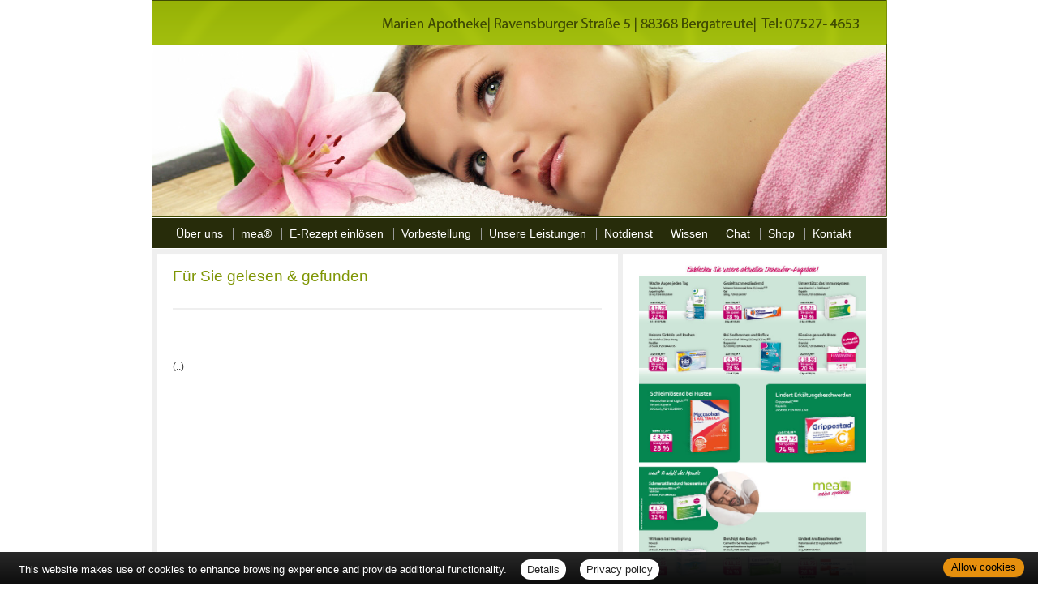

--- FILE ---
content_type: text/html; charset=UTF-8
request_url: https://www.apotheke-bergatreute.de/apotheke/gelesen/11746.htm
body_size: 5270
content:
<!DOCTYPE html PUBLIC "-//W3C//DTD XHTML 1.0 Transitional//EN" "http://www.w3.org/TR/xhtml1/DTD/xhtml1-transitional.dtd">
<html xmlns="http://www.w3.org/1999/xhtml" dir="de">
<head>
<meta charset="UTF-8">
<title>Marien Apotheke - Für Sie gelesen</title>
<meta name="robots" content="index, follow" />
<meta name="description" content="Ihre Apotheke mit persönlicher Beratung, umfangreichem Service und hochwertigen Produkten für Gesundheit und Wohlbefinden. Wir freuen uns auf Ihren Besuch!" />
<meta name="author" content="meXXart GbR, Dessau" />
<meta name="page-topic" content="Apotheke, Gesundheit, Krankheit, Medikamente, Gesundheitsberatung" />
<meta name="page-type" content="Apothekenangebote und Informationen zur Gesunderhaltung" />
<meta name="format-detection" content="telephone=no">
<script language="JavaScript" src="https://www.aposolutions.com/generell/inc/modul/common/scripts.js" type="text/javascript"></script>
<script language="JavaScript" src="https://www.aposolutions.com/generell/inc/modul/common/plugins/jquery/jquery-1.8.0.min.js" type="text/javascript"></script>
<script language="JavaScript" src="https://www.aposolutions.com/generell/plugins/jquery/jquery-ui.js" type="text/javascript"></script>
<script language="JavaScript" src="https://www.aposolutions.com/generell/inc/modul/common/plugins/ezmark/ezmark.js" type="text/javascript"></script>
<script language="JavaScript" src="https://www.aposolutions.com/generell/inc/modul/common/plugins/colorbox/colorbox.js" type="text/javascript"></script>
<script language="JavaScript" type="text/javascript">
$(document).ready(function(){
   $('a[rel="lightbox"]').colorbox({transition:"fade"});
   return false;
});

$(function() {
   $( "#tabs" ).tabs();
});
</script>

<link href="https://www.aposolutions.com/generell/inc/modul/common/plugins/ezmark/ezmark.css" rel="stylesheet" type="text/css" />
<link href="https://www.aposolutions.com/generell/inc/modul/common/plugins/colorbox/colorbox.css" rel="stylesheet" type="text/css" />
<link href="https://www.aposolutions.com/generell/plugins/jquery/jquery-ui.css" rel="stylesheet" type="text/css"/>
<link href="https://www.aposolutions.com/generell/styles/common/vx2.css?5" rel="stylesheet" type="text/css" />
<link href="https://www.aposolutions.com/generell/styles/vx2_0198/verdana.css" rel="stylesheet" type="text/css" />
<link href='https://www.apotheke-bergatreute.de/generell/indi_styles.css' rel='stylesheet' type='text/css' />
<link rel="stylesheet" type="text/css" media="print" href="https://www.aposolutions.com/generell/styles/common/print.css" />
<link rel="shortcut icon" sizes="196x196" href="https://www.aposolutions.com/generell/pix/common/system/touch-icon.png">
<link rel="apple-touch-icon" sizes="180x180" href="https://www.aposolutions.com/generell/pix/common/system/apple-touch-icon.png">
</head>
<body id="bodyID">
<script type="text/javascript" src="https://widget.meineapotheke.de/mea-chat-widget.js" defer></script>
<chat-widget pharmacy-id="f0646a5a-1962-46d1-8efc-90cc2be4dcd0" shop-url="https://www.meineapotheke.de/shop/marien-apotheke-bergatreute-88368/" primary-color="#98bf0c"></chat-widget><div id="lay-bigbox">
  <div id="lay-head"><div id="upRef"><a name="oben">&nbsp;</a></div>
<img src="https://www.aposolutions.com/generell/pix/common/system/header/101_2.jpg" alt="" width="905" height="211" class="headerchange" /></div>
  <div id="lay-dyncont1">
<div id='box-headline-menu'><span class='magicHL'>&nbsp;</span></div>
<div id='box-content-menu'>
<ul class='m1'>
  <li onmouseover="this.className='iehover'" onmouseout="this.className=' '" class='firstMP'><a href='/apotheke/apotheke.htm' class='hmpi'>Über uns</a>  <ul>
  <li onmouseover="this.className='iehover'" onmouseout="this.className=' '"><a href='/apotheke/team.htm' class='umpi'>Unser Team</a></li>
  <li onmouseover="this.className='iehover'" onmouseout="this.className=' '"><a href='/apotheke/berufsbilder.htm' class='umpi'>Berufsbilder</a></li>
  <li onmouseover="this.className='iehover'" onmouseout="this.className=' '"><a href='/apotheke/galerie.htm' class='umpi'>Bildergalerie</a></li>
</ul>
</li>
  <li onmouseover="this.className='iehover'" onmouseout="this.className=' '"><a href='/apotheke/meine_apotheke.htm' class='hmpi'>mea®</a></li>
  <li onmouseover="this.className='iehover'" onmouseout="this.className=' '"><a href='/apotheke/e_rezept_per_card_link.htm' class='hmpi'>E-Rezept einlösen</a></li>
  <li onmouseover="this.className='iehover'" onmouseout="this.className=' '"><a href='/apotheke/vorbestellung.htm' class='hmpi'>Vorbestellung</a></li>
  <li onmouseover="this.className='iehover'" onmouseout="this.className=' '"><a href='/apotheke/leistungen.htm' class='hmpi'>Unsere Leistungen</a>  <ul>
  <li onmouseover="this.className='iehover'" onmouseout="this.className=' '"><a href='/apotheke/beratungsleistung.htm' class='umpi'>Beratungsleistung</a></li>
  <li onmouseover="this.className='iehover'" onmouseout="this.className=' '"><a href='/apotheke/zeitschriften.htm' class='umpi'>Zeitschriften</a></li>
</ul>
</li>
  <li onmouseover="this.className='iehover'" onmouseout="this.className=' '"><a href='/apotheke/notdienst.htm' class='hmpi'>Notdienst</a></li>
  <li onmouseover="this.className='iehover'" onmouseout="this.className=' '"><a href='/apotheke/wissenswertes.htm' class='hmpi'>Wissen</a>  <ul>
  <li onmouseover="this.className='iehover'" onmouseout="this.className=' '"><a href='/apotheke/heilpflanzen.htm' class='umpi'>Heilpflanzen</a></li>
  <li onmouseover="this.className='iehover'" onmouseout="this.className=' '"><a href='/apotheke/pollenflug.htm' class='umpi'>Pollenflug</a></li>
  <li onmouseover="this.className='iehover'" onmouseout="this.className=' '"><a href='/apotheke/impfungen.htm' class='umpi'>Impfungen</a></li>
  <li onmouseover="this.className='iehover'" onmouseout="this.className=' '"><a href='/apotheke/blutspende.htm' class='umpi'>Blut-/Organspende</a></li>
  <li onmouseover="this.className='iehover'" onmouseout="this.className=' '"><a href='/apotheke/selbsthilfegruppen.htm' class='umpi'>Selbsthilfe</a></li>
  <li onmouseover="this.className='iehover'" onmouseout="this.className=' '"><a href='/apotheke/links.htm' class='umpi'>Interessante Links</a></li>
  <li onmouseover="this.className='iehover'" onmouseout="this.className=' '"><a href='/apotheke/zuzahlungen.htm' class='umpi'>Zuzahlungen</a></li>
</ul>
</li>
  <li onmouseover="this.className='iehover'" onmouseout="this.className=' '"><a href='https://www.meadirekt.de/chat/Marien-Apotheke_f0646a5a-1962-46d1-8efc-90cc2be4dcd0?utm_source=mexxart&utm_medium=link&utm_campaign=chat' target='_blank' class='hmpi'>Chat</a></li>
  <li onmouseover="this.className='iehover'" onmouseout="this.className=' '"><a href='https://www.meineapotheke.de/shop/marien-apotheke-bergatreute-88368/?utm_source=mexxart&utm_medium=link&utm_campaign=shop' target='_blank' class='hmpi'>Shop</a></li>
  <li onmouseover="this.className='iehover'" onmouseout="this.className=' '"><a href='/apotheke/kontakt.htm' class='hmpi'>Kontakt</a></li></ul>
</div>
<div id='box-foot-menu'></div>
</div>
  <div id="lay-content">	<h1>Für Sie gelesen &amp; gefunden</h1>
<h2></h2><img src="https://www.aposolutions.com/generell/pix/common/dpa/.jpg" alt="" title="" class="pic"><br><p id='quelle'><br>(..)</p><br></div>
  <div id="lay-dyncont2"><a class="noIcon" href="https://www.meineapotheke.de/mea-monatsaktion/marien-apotheke-bergatreute-88368.pdf
" target="_blank">
		 <img  class="lazy meabanner" src="https://www.aposolutions.com/generell/pix/common/mea/pix/meineapotheke_011225.jpg" alt="meine apotheke Flyer" /></a><br><br><h1 id='hbox-tvtipps'>TV-Tipps</h1>
<div class='box-content'>
<a href='/apotheke/tv_tipps.htm'><em>Heute Vormittag -</em> 10:30 Uhr -  alpha ARD<br /><br /><strong>aktiv und gesund - Stressregulation, Smartwatches, Winterschlaf?</strong><br />
Fitness</a></div>
<h1 id='hbox-fsg'>Für Sie gelesen</h1>
<div class='box-content'><h2 class='first'></h2>
<p><a href='/apotheke/gelesen/19447.htm'><img src='https://www.aposolutions.com/generell/pix/common/dpa/2WzG5TXjhxmkSxqrwaKZybZwIOroHpa4JARwH9Mtg.jpg' alt='' title='Eine Frau lehnt erschöpft an einer Glaswand im Büro' class='pic picFSGMini' />Viele Frauen kennen das Gefühl: In bestimmten Phasen des Lebens oder des Monats fällt es ihnen schwerer, sich zu konzentrieren, belastbar...</a></p><br class='clearing' />

<h2></h2>
<p><a href='/apotheke/gelesen/19448.htm'><img src='https://www.aposolutions.com/generell/pix/common/dpa/w7OpgRUPdascLeBBiisqMg1RXKbZ86KiwMH9TWyS0Y.jpg' alt='' title='Noten zum Weihnachtslied «Stille Nacht, heilige Nacht»' class='pic picFSGMini' />Der Duft von Zimtsternen, die Weihnachtslied-Klassiker im Radio: Weihnachten lebt von Dingen, die jedes Jahr gleich sind. Rituale sind für...</a></p><br class='clearing' />

<h2></h2>
<p><a href='/apotheke/gelesen/19446.htm'><img src='https://www.aposolutions.com/generell/pix/common/dpa/6U90NYv42yj4TSIIMW88Gq3XfzlGkdwJkIO5aPVI0.jpg' alt='' title='Ein Mädchen steckt sich etwas in den Mund' class='pic picFSGMini' />Kleine Kinder entdecken ihre Umgebung mit dem Mund. Dabei passiert es schnell mal, dass das Erkundungsobjekt so weit in den Rachen rutscht,...</a></p><br class='clearing' />

<h2></h2>
<p><a href='/apotheke/gelesen/19444.htm'><img src='https://www.aposolutions.com/generell/pix/common/dpa/y6WICAhPL3gccGaWNzCQ8iwmP5c4ilLjOktFgAikYQ.jpg' alt='' title='Eine Frau macht zuhause Sportübungen' class='pic picFSGMini' />So schön es auch wäre: Wer im Skiurlaub mit schmerzenden Muskeln aufwacht, kann nicht auf ein Wundermittel setzen, das wieder fit für...</a></p><br class='clearing' />

<h2></h2>
<p><a href='/apotheke/gelesen/19445.htm'><img src='https://www.aposolutions.com/generell/pix/common/dpa/k7cNhR72xivwt9wE5lf2nSa1DF37kqaF5RATDgUeA.jpg' alt='' title='Skifahrer fährt die Skipiste hinab' class='pic picFSGMini' />So spaßig die Pisten sind, so schön die Berglandschaft drumherum: Wenn die Oberschenkel zittern und alle sprichwörtlichen Körner...</a></p><br class='clearing' />

</div>
<h1 class='hbox-tdm'>Thema des Monats</h1>
<div class='box-content'><a href='/apotheke/monatsthema.htm'><h2 style='margin-top:0;'>Ätherische Öle - (nicht nur) in der Weihnachtszeit</h2><img src='https://www.aposolutions.com/generell/pix/common/all/mini/tpl_aetherische_oele.jpg' alt='ätherische Öle Symbolbild' title='ätherische Öle Symbolbild' class='pic picTDMMini' />
<p>Die Weihnachtszeit lockt mit "himmlischen Düften" - es ist auch die Zeit der ätherischen Öle...</p></a>
<br class='clearing' /></div>
<h1 id='hbox-gtipps-bs'>Ratgeber</h1>
<div class='box-content'>Bitte wählen Sie:<br /><br />
<div class='bsBox' id='bsBox1' style='font-weight:bold;'><a href='javascript:setBox("bsBlock", "bsBox", 1 ,26);'>A</a></div>
<div class='bsBox' id='bsBox2'><a href='javascript:setBox("bsBlock", "bsBox", 2 ,26);'>B</a></div>
<div class='bsBox' id='bsBox3'><a href='javascript:setBox("bsBlock", "bsBox", 3 ,26);'>C</a></div>
<div class='bsBox' id='bsBox4'><a href='javascript:setBox("bsBlock", "bsBox", 4 ,26);'>D</a></div>
<div class='bsBox' id='bsBox5'><a href='javascript:setBox("bsBlock", "bsBox", 5 ,26);'>E</a></div>
<div class='bsBox' id='bsBox6'><a href='javascript:setBox("bsBlock", "bsBox", 6 ,26);'>F</a></div>
<div class='bsBox' id='bsBox7'><a href='javascript:setBox("bsBlock", "bsBox", 7 ,26);'>G</a></div>
<div class='bsBox' id='bsBox8'><a href='javascript:setBox("bsBlock", "bsBox", 8 ,26);'>H</a></div>
<div class='bsBox' id='bsBox9'><a href='javascript:setBox("bsBlock", "bsBox", 9 ,26);'>I</a></div>
<div class='bsBox' id='bsBox10'><a href='javascript:setBox("bsBlock", "bsBox", 10 ,26);'>J</a></div>
<div class='bsBox' id='bsBox11'><a href='javascript:setBox("bsBlock", "bsBox", 11 ,26);'>K</a></div>
<div class='bsBox' id='bsBox12'><a href='javascript:setBox("bsBlock", "bsBox", 12 ,26);'>L</a></div>
<div class='bsBox' id='bsBox13'><a href='javascript:setBox("bsBlock", "bsBox", 13 ,26);'>M</a></div>
<div class='bsBox' id='bsBox14'><a href='javascript:setBox("bsBlock", "bsBox", 14 ,26);'>N</a></div>
<div class='bsBox' id='bsBox15'><a href='javascript:setBox("bsBlock", "bsBox", 15 ,26);'>O</a></div>
<div class='bsBox' id='bsBox16'><a href='javascript:setBox("bsBlock", "bsBox", 16 ,26);'>P</a></div>
<div class='bsBox' id='bsBox17'><a href='javascript:setBox("bsBlock", "bsBox", 17 ,26);'>Q</a></div>
<div class='bsBox' id='bsBox18'><a href='javascript:setBox("bsBlock", "bsBox", 18 ,26);'>R</a></div>
<div class='bsBox' id='bsBox19'><a href='javascript:setBox("bsBlock", "bsBox", 19 ,26);'>S</a></div>
<div class='bsBox' id='bsBox20'><a href='javascript:setBox("bsBlock", "bsBox", 20 ,26);'>T</a></div>
<div class='bsBox' id='bsBox21'><a href='javascript:setBox("bsBlock", "bsBox", 21 ,26);'>U</a></div>
<div class='bsBox' id='bsBox22'><a href='javascript:setBox("bsBlock", "bsBox", 22 ,26);'>V</a></div>
<div class='bsBox' id='bsBox23'><a href='javascript:setBox("bsBlock", "bsBox", 23 ,26);'>W</a></div>
<div class='bsBox' id='bsBox24'><a href='javascript:setBox("bsBlock", "bsBox", 24 ,26);'>X</a></div>
<div class='bsBox' id='bsBox25'><a href='javascript:setBox("bsBlock", "bsBox", 25 ,26);'>Y</a></div>
<div class='bsBox' id='bsBox26'><a href='javascript:setBox("bsBlock", "bsBox", 26 ,26);'>Z</a></div>
<br clear='left' />
<div id='bsBlock1'>
<br /><strong><big>A</big> wie: </strong><br /><br />
<p class='gtipps-line' id='firstEntryGtipps'><a href='/apotheke/ratgeber/1.htm?bsNr=1'>Abnehmen</a></p>
<p class='gtipps-line'><a href='/apotheke/ratgeber/67.htm?bsNr=1'>Allergien</a></p>
<p class='gtipps-line'><a href='/apotheke/ratgeber/42.htm?bsNr=1'>Angstkrankheiten</a></p>
<p class='gtipps-line'><a href='/apotheke/ratgeber/41.htm?bsNr=1'>Aromatherapie</a></p>
<p class='gtipps-line'><a href='/apotheke/ratgeber/43.htm?bsNr=1'>Arterienverkalkung</a></p>
</div>

<div id='bsBlock2' class='bsBlock'>
<br /><strong><big>B</big> wie: </strong><br /><br />
<p class='gtipps-line' id='firstEntryGtipps'><a href='/apotheke/ratgeber/2.htm?bsNr=2'>Biotin</a></p>
<p class='gtipps-line'><a href='/apotheke/ratgeber/3.htm?bsNr=2'>Blähungen</a></p>
<p class='gtipps-line'><a href='/apotheke/ratgeber/4.htm?bsNr=2'>Bluthochdruck</a></p>
<p class='gtipps-line'><a href='/apotheke/ratgeber/30.htm?bsNr=2'>Borreliose</a></p>
</div>

<div id='bsBlock3' class='bsBlock'>
<br /><strong><big>C</big> wie: </strong><br /><br />
<p class='gtipps-line' id='firstEntryGtipps'><a href='/apotheke/ratgeber/25.htm?bsNr=3'>Cholesterin</a></p>
</div>

<div id='bsBlock4' class='bsBlock'>
<br /><strong><big>D</big> wie: </strong><br /><br />
<p class='gtipps-line' id='firstEntryGtipps'><a href='/apotheke/ratgeber/5.htm?bsNr=4'>Diabetes</a></p>
<p class='gtipps-line'><a href='/apotheke/ratgeber/6.htm?bsNr=4'>Durchfall</a></p>
</div>

<div id='bsBlock5' class='bsBlock'>
<br /><strong><big>E</big> wie: </strong><br /><br />
<p class='gtipps-line' id='firstEntryGtipps'><a href='/apotheke/ratgeber/64.htm?bsNr=5'>Ernährung, gesunde</a></p>
<p class='gtipps-line'><a href='/apotheke/ratgeber/48.htm?bsNr=5'>Erntekrätze</a></p>
</div>

<div id='bsBlock6' class='bsBlock'>
<br /><strong><big>F</big> wie: </strong><br /><br />
<p class='gtipps-line' id='firstEntryGtipps'><a href='/apotheke/ratgeber/38.htm?bsNr=6'>Fernreisen</a></p>
<p class='gtipps-line'><a href='/apotheke/ratgeber/31.htm?bsNr=6'>FSME</a></p>
<p class='gtipps-line'><a href='/apotheke/ratgeber/49.htm?bsNr=6'>Fuchsbandwurm</a></p>
<p class='gtipps-line'><a href='/apotheke/ratgeber/7.htm?bsNr=6'>Fußpilz</a></p>
</div>

<div id='bsBlock7' class='bsBlock'>
<br /><strong><big>G</big> wie: </strong><br /><br />
<p class='gtipps-line' id='firstEntryGtipps'><a href='/apotheke/ratgeber/50.htm?bsNr=7'>Gicht</a></p>
<p class='gtipps-line'><a href='/apotheke/ratgeber/33.htm?bsNr=7'>Grippe/Grippaler Infekt</a></p>
</div>

<div id='bsBlock8' class='bsBlock'>
<br /><strong><big>H</big> wie: </strong><br /><br />
<p class='gtipps-line' id='firstEntryGtipps'><a href='/apotheke/ratgeber/55.htm?bsNr=8'>Halsschmerzen</a></p>
<p class='gtipps-line'><a href='/apotheke/ratgeber/44.htm?bsNr=8'>Hämorrhoiden</a></p>
<p class='gtipps-line'><a href='/apotheke/ratgeber/36.htm?bsNr=8'>Hausapotheke</a></p>
<p class='gtipps-line'><a href='/apotheke/ratgeber/35.htm?bsNr=8'>Heilfasten</a></p>
<p class='gtipps-line'><a href='/apotheke/ratgeber/8.htm?bsNr=8'>Heuschnupfen</a></p>
<p class='gtipps-line'><a href='/apotheke/ratgeber/51.htm?bsNr=8'>Hitzschlag</a></p>
<p class='gtipps-line'><a href='/apotheke/ratgeber/53.htm?bsNr=8'>Homöopathika</a></p>
<p class='gtipps-line'><a href='/apotheke/ratgeber/54.htm?bsNr=8'>Hühnereiweiß-Allergie</a></p>
</div>

<div id='bsBlock9' class='bsBlock'>
<br /><strong><big>I</big> wie: </strong><br /><br />
<p class='gtipps-line' id='firstEntryGtipps'><a href='/apotheke/ratgeber/34.htm?bsNr=9'>Influenza</a></p>
</div>

<div id='bsBlock10' class='bsBlock'>
<br /><strong><big>J</big> wie: </strong><br /><br />
<p class='gtipps-line' id='firstEntryGtipps'><a href='/apotheke/ratgeber/9.htm?bsNr=10'>Jodmangel</a></p>
</div>

<div id='bsBlock11' class='bsBlock'>
<br /><strong><big>K</big> wie: </strong><br /><br />
<p class='gtipps-line' id='firstEntryGtipps'><a href='/apotheke/ratgeber/10.htm?bsNr=11'>Karies</a></p>
<p class='gtipps-line'><a href='/apotheke/ratgeber/59.htm?bsNr=11'>Kopfläuse</a></p>
<p class='gtipps-line'><a href='/apotheke/ratgeber/58.htm?bsNr=11'>Kopfschuppen</a></p>
<p class='gtipps-line'><a href='/apotheke/ratgeber/12.htm?bsNr=11'>Krebs</a></p>
</div>

<div id='bsBlock12' class='bsBlock'>
<br /><strong><big>L</big> wie: </strong><br /><br />
<p class='gtipps-line' id='firstEntryGtipps'><a href='/apotheke/ratgeber/60.htm?bsNr=12'>Lycopin</a></p>
</div>

<div id='bsBlock13' class='bsBlock'>
<br /><strong><big>M</big> wie: </strong><br /><br />
<p class='gtipps-line' id='firstEntryGtipps'><a href='/apotheke/ratgeber/13.htm?bsNr=13'>Magenverstimmung</a></p>
<p class='gtipps-line'><a href='/apotheke/ratgeber/14.htm?bsNr=13'>Magnesium</a></p>
<p class='gtipps-line'><a href='/apotheke/ratgeber/63.htm?bsNr=13'>Medikamenten-Einnahme, optimierte</a></p>
<p class='gtipps-line'><a href='/apotheke/ratgeber/15.htm?bsNr=13'>Migräne</a></p>
</div>

<div id='bsBlock14' class='bsBlock'>
<br /><strong><big>N</big> wie: </strong><br /><br />
<p class='gtipps-line' id='firstEntryGtipps'><a href='/apotheke/ratgeber/70.htm?bsNr=14'>Nagelpilz</a></p>
</div>

<div id='bsBlock15' class='bsBlock'>
<br /><strong><big>O</big> wie: </strong><br /><br />
<p class='gtipps-line' id='firstEntryGtipps'><a href='/apotheke/ratgeber/16.htm?bsNr=15'>Osteoporose</a></p>
</div>

<div id='bsBlock16' class='bsBlock'>
<br /><strong><big>P</big> wie: </strong><br /><br />
<p class='gtipps-line' id='firstEntryGtipps'><a href='/apotheke/ratgeber/40.htm?bsNr=16'>Pollenallergie</a></p>
</div>

<div id='bsBlock17' class='bsBlock'>
<br /><strong><big>Q</big> wie: </strong><br /><br />
<p class='gtipps-line' id='firstEntryGtipps'><a href='/apotheke/ratgeber/71.htm?bsNr=17'>QMS - Qualitäts Management System</a></p>
</div>

<div id='bsBlock18' class='bsBlock'>
<br /><strong><big>R</big> wie: </strong><br /><br />
<p class='gtipps-line' id='firstEntryGtipps'><a href='/apotheke/ratgeber/39.htm?bsNr=18'>Reiseapotheke</a></p>
<p class='gtipps-line'><a href='/apotheke/ratgeber/17.htm?bsNr=18'>Reiseübelkeit</a></p>
<p class='gtipps-line'><a href='/apotheke/ratgeber/61.htm?bsNr=18'>Riechstörungen</a></p>
<p class='gtipps-line'><a href='/apotheke/ratgeber/57.htm?bsNr=18'>Rückenschmerzen</a></p>
</div>

<div id='bsBlock19' class='bsBlock'>
<br /><strong><big>S</big> wie: </strong><br /><br />
<p class='gtipps-line' id='firstEntryGtipps'><a href='/apotheke/ratgeber/45.htm?bsNr=19'>Schimmelpilzallergie</a></p>
<p class='gtipps-line'><a href='/apotheke/ratgeber/18.htm?bsNr=19'>Schlaganfall</a></p>
<p class='gtipps-line'><a href='/apotheke/ratgeber/19.htm?bsNr=19'>Schnupfen</a></p>
<p class='gtipps-line'><a href='/apotheke/ratgeber/62.htm?bsNr=19'>Schröpfen</a></p>
<p class='gtipps-line'><a href='/apotheke/ratgeber/20.htm?bsNr=19'>Selen</a></p>
<p class='gtipps-line'><a href='/apotheke/ratgeber/21.htm?bsNr=19'>Sodbrennen</a></p>
<p class='gtipps-line'><a href='/apotheke/ratgeber/22.htm?bsNr=19'>Sonnenschutz</a></p>
<p class='gtipps-line'><a href='/apotheke/ratgeber/52.htm?bsNr=19'>Sonnenstich</a></p>
<p class='gtipps-line'><a href='/apotheke/ratgeber/68.htm?bsNr=19'>Sportunfälle</a></p>
</div>

<div id='bsBlock20' class='bsBlock'>
<br /><strong><big>T</big> wie: </strong><br /><br />
<p class='gtipps-line' id='firstEntryGtipps'><a href='/apotheke/ratgeber/46.htm?bsNr=20'>TCM-Traditionelle Chinesische Medizin</a></p>
<p class='gtipps-line'><a href='/apotheke/ratgeber/56.htm?bsNr=20'>Tinnitus</a></p>
</div>

<div id='bsBlock21' class='bsBlock'>
<br /><strong><big>U</big> wie: </strong><br /><br />
<p class='gtipps-line' id='firstEntryGtipps'><a href='/apotheke/ratgeber/47.htm?bsNr=21'>Uebersäuerung</a></p>
</div>

<div id='bsBlock22' class='bsBlock'>
<br /><strong><big>V</big> wie: </strong><br /><br />
<p class='gtipps-line' id='firstEntryGtipps'><a href='/apotheke/ratgeber/11.htm?bsNr=22'>Venenleiden</a></p>
<p class='gtipps-line'><a href='/apotheke/ratgeber/69.htm?bsNr=22'>Verletzungen</a></p>
<p class='gtipps-line'><a href='/apotheke/ratgeber/23.htm?bsNr=22'>Vitamine</a></p>
</div>

<div id='bsBlock23' class='bsBlock'>
<br /><strong><big>W</big> wie: </strong><br /><br />
<p class='gtipps-line' id='firstEntryGtipps'><a href='/apotheke/ratgeber/73.htm?bsNr=23'>Wasserblasen</a></p>
<p class='gtipps-line'><a href='/apotheke/ratgeber/72.htm?bsNr=23'>Wunden</a></p>
</div>

<div id='bsBlock24' class='bsBlock'>
<br /><strong><big>X</big> wie: </strong><br /><br />
<p class='gtipps-line' id='firstEntryGtipps'><a href='/apotheke/ratgeber/75.htm?bsNr=24'>X-rays</a></p>
</div>

<div id='bsBlock25' class='bsBlock'>
<br /><strong><big>Y</big> wie: </strong><br /><br />
<p class='gtipps-line' id='firstEntryGtipps'><a href='/apotheke/ratgeber/74.htm?bsNr=25'>Yoga</a></p>
</div>

<div id='bsBlock26' class='bsBlock'>
<br /><strong><big>Z</big> wie: </strong><br /><br />
<p class='gtipps-line' id='firstEntryGtipps'><a href='/apotheke/ratgeber/32.htm?bsNr=26'>Zecken</a></p>
<p class='gtipps-line'><a href='/apotheke/ratgeber/24.htm?bsNr=26'>Zink</a></p>
</div>

<br class='clearing' /></div>
<h1 id='hbox-pdm'>Pflanze des Monats</h1>
<div class='box-content'><a href='/apotheke/monatspflanze.htm'><img src='https://www.aposolutions.com/generell/pix/common/pdm/mini/tpl_mistel.jpg' alt='Mistel auf Wirtspflanze' title='Mistel auf Wirtspflanze' class='pic' /><p>Den Kelten heilig, weil Frieden stiftend, heute oft Weihnachts-Dekoration, immer aber voll Heilkraft: die Mistel...</p></a><br class='clearing' /></div>


<h1 class="hbox-wetter">Wetter</h1>
<div class="box-content" id="owm">



<script>
$(document).ready(function(){	

if(!sessionStorage.getItem("wetterdataCache"))
	{	
		$.ajax({
		url: '//www.aposolutions.com/generell/inc/modul/common/openweather.ajax.php?kdnr=361805',
		type: 'GET',
		dataType : 'html',
		success: function(data){
			  $('#wettercontent').html(data);
			  $('#wettercache').val(data);
			  
			  var wetterdata = $('#wettercache').val(); 
			  sessionStorage.setItem('wetterdataCache', wetterdata);
			  
		},
		error: function(data){
			  $('#wettercontent').html('<p><br>Wetterdaten derzeit nicht verf&uuml;gbar</p>');
		},
		timeout: 10000 //in milliseconds
		});
		
	}  // end if

   else $('#wettercontent').html(sessionStorage.getItem("wetterdataCache")); 
})

</script>
<input type="hidden" id="wettercache" value="">
<div id="wettercontent"><p><br>Wetterdaten werden geladen...</p></div>
</div></div>
  <div id="lay-foot"><div id="footmenu-wrapper">
<a href='/apotheke/datenschutz.htm'>Datenschutz</a> | <a href='/apotheke/datenschutz.htm#verbraucherrechte'>Verbraucherrechte</a> | <a href='/apotheke/barrierefreiheit.htm'>Barrierefreiheit</a> | <a href='/apotheke/impressum.htm'>Impressum</a> | <a href='/apotheke/sitemap.htm'>Sitemap</a> | <a href='javascript:;' onclick='window.print();'>Seite drucken</a> | <a href='#oben'>Seitenanfang</a>
</div></div>
  <div id="lay-shifter"><p><a href="?dv=m">Mobilversion anzeigen</a></p></div></div>
   
<script type="text/javascript" src="https://www.aposolutions.com/generell/inc/modul/common/plugins/cookiebar/cookiebar.js?always=1&showPolicyLink=1&privacyPage=%2Fapotheke%2Fdatenschutz.htm"></script>
</body>
</html>

--- FILE ---
content_type: text/html; charset=UTF-8
request_url: https://www.aposolutions.com/generell/inc/modul/common/openweather.ajax.php?kdnr=361805
body_size: 534
content:
   

<div id="wetterAktuell"><big>Aktuell: 4 &deg;C, <span class="nowrapText">Bedeckt</span></big></div>
   
<div id="wetterKern">
   <div id="wetterKernLeft">
     <div class="wetterDatenItem" title="Regenmenge in den n&auml;chsten 3 Stunden: 0 mm">
       <div class="wetterIcon"><img src="https://www.aposolutions.com/generell/pix/common/system/openweathermap/regen.svg" id="regen" alt="Regen"></div>3h: 0 mm
     </div>
     <div class="wetterDatenItem" title="Wind: 2m/s">
       <div class="wetterIcon"><img src="https://www.aposolutions.com/generell/pix/common/system/openweathermap/wind.svg" id="wind" alt="Wind"></div> 2 m/s
     </div>
   </div>
   <div id="wetterDesc"><img src="https://www.aposolutions.com/generell/pix/common/system/openweathermap/04d.png" alt="Bedeckt" title="Bedeckt"></div>
  
   <div id="wetterKernRight">
      <div class="wetterDatenItem2"><span class="wetterKalt">min: 2 &deg;C</span></div>
      <div class="wetterDatenItem2"><span class="wetterWarm">max: 5 &deg;C</span></div>
   </div><br clear="all" />
</div>
   
   
<div id="wetterSub">

  <div class="wetterDatenItem" id="wetterDatenItem1" title="relative Luftfeuchtigkeit: 89%">
    <div class="wetterIcon"><img src="https://www.aposolutions.com/generell/pix/common/system/openweathermap/luftfeuchtigkeit.svg" id="luftfeuchtigkeit" alt="relative Luftfeuchtigkeit"></div>
	89%
  </div>
  
  <div class="wetterDatenItem2" title="Sonnenaufgang: 07:06 Uhr">
    07:06 Uhr
    <div class="wetterIcon"><img src="https://www.aposolutions.com/generell/pix/common/system/openweathermap/sonnenaufgang.svg" id="sonnenaufgang" alt="Sonnenaufgang"></div>
  </div> 
  
  <div class="wetterDatenItem" id="wetterDatenItem2" title="Luftdruck: 1024 hPa">
    <div class="wetterIcon"><img src="https://www.aposolutions.com/generell/pix/common/system/openweathermap/luftdruck.svg" id="luftdruck" alt="Luftdruck"></div>
	1024 hPa
  </div>  
    
  <div class="wetterDatenItem2" title="Sonnenuntergang: 15:29 Uhr">
    15:29 Uhr 
    <div class="wetterIcon"><img src="https://www.aposolutions.com/generell/pix/common/system/openweathermap/sonnenuntergang.svg" id="sonnenuntergang" alt="Sonnenuntergang"></div>
  </div><br clear="all">
</div>

</div>

--- FILE ---
content_type: text/css
request_url: https://www.aposolutions.com/generell/inc/modul/common/plugins/ezmark/ezmark.css
body_size: 215
content:
/**
* CSS File for ezMark jQuery Plugin
*
**/
.ez-hide { opacity: 0; filter:alpha(opacity=0); }
.ez-checkbox {
background: transparent url('https://www.aposolutions.com/generell/inc/modul/common/plugins/ezmark/images/checkbox.png') 0 1px no-repeat;
display:inline-block;
}

.ez-radio {
background: transparent url('https://www.aposolutions.com/generell/inc/modul/common/plugins/ezmark/images/checkbox.png') 0 1px no-repeat;
display:inline-block;
}

.ez-checked { background-position: 0 -18px; }
.ez-selected { background-position: 0 -18px; }

.ez-checkbox-green {
background: transparent url('../images/checkbox-green.png') 0 1px no-repeat;
display:inline-block;
*display: inline;
}
.ez-checked-green { background-position: 0 -18px; }
.ez-checkbox, .ez-radio { zoom: 1; *display:inline; _height:30px; }




--- FILE ---
content_type: text/css
request_url: https://www.aposolutions.com/generell/styles/common/vx2.css?5
body_size: 5325
content:
@charset "utf-8";

/* 
- allgemeine Formatierungen
- spezielle Formatierungen
- Listen
- �berschriften
- Abs�tze und Text
- Links
- Hauptmen� 
- Bilder
- Layout
- Boxen
- Formulare
*/


/* ALLGEMEINE FORMATIERUNGEN -------------------------------------------------------------------------*/
/* ************************************************************************************************** */

*  {
    margin:0;
	padding:0;
	border:0;
	}

body {
	background-color:#fff;
	font-size:75%;
	color: #333;
	font-family:Verdana, Arial, Helvetica, sans-serif;
}

hr  {
	display:block;
	height:2px;
	border-bottom:1px dotted #999;
}

hr.soften {
  height: 1px;
  background-image: -webkit-linear-gradient(left, rgba(0,0,0,0), rgba(0,0,0,.1), rgba(0,0,0,0));
  background-image:    -moz-linear-gradient(left, rgba(0,0,0,0), rgba(0,0,0,.1), rgba(0,0,0,0));
  background-image:     -ms-linear-gradient(left, rgba(0,0,0,0), rgba(0,0,0,.1), rgba(0,0,0,0));
  background-image:      -o-linear-gradient(left, rgba(0,0,0,0), rgba(0,0,0,.1), rgba(0,0,0,0));
  border: 0;
}

 div.standardline  {
   background-color: #aaa;
   width: 100%;
   height: 1px;
   border: 0 none;
   margin: 1.5rem auto 1.5rem auto;
}


.left  {
    text-align:left;
	}

.center  {
    text-align:center;
	}
	
.clearing  {
    clear:both;
	line-height:0px;
	}

/* eMail-Tarn-Bildchen */
.pSign  {
    width:5px;
	height:2px;
	}
.azSign  {
    width:12px;
	height:10px;
	}
	
.nowrapText  {
	white-space:nowrap;
}

.text-strike  {
   text-decoration: line-through;
}




/* Cookie-Meldung -------------------------------------------- */

#cookie-bar-prompt-button, #cookie-bar-main-privacy-link  {
   background-color: #fff !important;
   border-radius: 13px !important;
   border: none !important;
   padding: 3px 8px !important;
   color:#222 !important;
}

#cookie-bar-prompt-button a, #cookie-bar-main-privacy-link a  {
   color:#fff !important;
} 


.cc_more_info  {
   color: #f1d600 !important;
}

.cc_message a:hover  {
   color: #fff !important;
}

.cc_container .cc_btn:hover  {
   color: #444 !important;
}

/* Aktions-Meldungen ---------------------- */
/* ---------------------------------------- */

.alertText, .alert-error, .alert-danger  {
	background:#f5f5f5;
	border:1px solid #c00;
	padding:5px 15px;
	margin-bottom:1.5em;
}

.statusText, .alert-success  {
	background:#f5f5f5;
	border:1px solid #2e8921;
	padding:5px 15px;
	margin-bottom:1.5em;
}

/* SPEZIELLE FORMATIERUNGEN --------------------------------------------------------------------------*/
/* ************************************************************************************************** */	

.zeitschriften img  {
	max-width:90%;
}

table  {
    width:100%; 
	margin:0; 
	padding:0;
}

#lay-content table  {
	margin-bottom:1em;
}

#opening-table td  {
	white-space:nowrap;
}

#lay-content .schaufenster  {
	margin-top:1.5em;
}

#bmitabelle  {
	max-width:100%;
	height:auto;
}


#box-content-schaufenster img  {
   max-width: 50px;
   height: auto;
}

/* DIMDI-CSS */
/* --------- */

.var1  {
	z-index:1; 
	border:0;
	float:right;
	margin:0 0 1.5em 1em;
	max-width:40%;
	height:auto;
    }
.var2  {
	position:absolute;
	top:0px;
	left:0px;
	z-index:100;
	border:0;
	float:right;
	margin:0 0 1.5em 1em;
	max-width:40%;
	height:auto;
    }

#google_translate_element select  {
	font-size:11px;
	width:170px;
}

#google_translate_element img  {
	float:none;
}

/* FACEBOOK-LIKEBOX */
/* ---------------- */

.fb-page  {
	margin-bottom:1em;
}


/* HEADER ---------------------------------------- */
/* ----------------------------------------------- */

#headnames  { 
	line-height:normal;
	font-weight: bold;
	position:absolute;
	z-index:20;
	}
/* Anker f�r "nach ganz oben"  */
#upRef  {
    position:absolute;
	top:0px;
	z-index:30;
    }
	
/* ----------------------------------------------- */

/* kein Absatz vor erstem Listenpunkt */
ul.noOffset  {
    padding-left:13px;
	margin-left:3px;
	}

/* Bildergalerie --------------------------------- */
/* ----------------------------------------------- */

/* Galeriebilder innerhalb Tabs etwas schmaler */
#tabs .galPicBox img  {
	max-width:95%;
	height:auto;
}

.container-gallery  {
	clear:both;
	margin-top:1em;
	display:block;
}

.pic-left-gallery { 
	float:left;
}

.galPicBox  {
	width:50%; 
	float:left;
}
.pic-right-gallery { 
	float:right;
}		
.gallery-title  {
    text-align:center;
	font-size:11px;
	float:left;
	margin-bottom:13px;
	width:262px;
}
.gallery-lupe  {
	margin:1px 5px 0px 0px;
	float:right;
	border:0;	
}
.lupe  {
    border:0;
	margin:3px 1px 0 0;
	float:right;
	}
	
/* zwei Spalten */
.zweifach-50 {
    width:50%;
	float:left;
	margin-bottom:1em;
	}

.zweifach-30  {
    width:30%;
	float:left;
	margin-bottom:1em;
	overflow:hidden;
	}
.zweifach-70  {
    width:70%;
	float:left;
	margin-bottom:1em;
	overflow:hidden;
	}

/* Google Maps */	
#map  {
    width:100%; 
	height:450px;
	margin-top:1em;
	margin-bottom:1em;
	}

#mapstarget  {
	height: 100%;
}

.maps_inner  {
	background: url('https://www.aposolutions.com/generell/pix/common/system/mapspreview.png') no-repeat;
	background-position: center center;
	background-size: cover;
	text-align: center;
	height: 100%;
	padding: 8rem 2rem;
}

.noBorder  {
    border:0 !important;
	}

.firstTvEntry  {

}
	
/* Hexal-Quellennachweis bei PDM */
#hexal  {
    background:url(https://www.aposolutions.com/generell/pix/common/all/tpl_hexal.gif) no-repeat; 
	width:100%;
	height:40px; 
	}
#hexal span  {
    margin-left:45px;
	display:block;
	font-size:11px;
    }



/* LISTEN --------------------------------------------------------------------------------------------*/
/* ************************************************************************************************** */

ul  {  					/* margin wie bei p */
    font-size:1em;
	margin-top:1em;
	margin-bottom:1em;
	line-height:1.5em;
	padding-left:1.5em;
	}

ul.mitarbeiterList  {
	list-style:none;
	padding-left:0;
}

/* Standardlisten */

ul.standardList  {
	padding-left:0;
	}

ul.standardList li  {
    border-top:1px dotted #c5c5c5;
	list-style:none;
	clear:right;
	}

.standardList li ul li  {
    border:0;
	list-style:circle !important;
	}

		
/* UEBERSCHRIFTEN -------------------------------------------------------------------------------------*/
/* ************************************************************************************************** */

h1  {
	margin-bottom:.8em;
	font-family:Georgia, "Times New Roman", Times, serif;
	font-size:24px;
	line-height:1em;
	}
h2  {
    margin-top:1.5em;
	margin-bottom:.8em;
	font-family:Georgia, "Times New Roman", Times, serif;
	font-size:18px;
	line-height:1em;
	clear:both;  /* Floatclear fuer Bilder aus dar�berliegendem Container */ 
	}
	
#lay-dyncont1 h2, #lay-dyncont2 h2  {
    margin-top:1em;
	line-height:normal;
	}
	
#lay-dyncont1 h2.first, #lay-dyncont2 h2.first  {
    margin-top:0; /* erste Ueberschrift wird u.U. als "first" markiert */
	}
	
h3  {
   margin-top:1.5em;
	margin-bottom:1em;
	font-size:12px;
	line-height:1.4em;
	clear:both;
	}
	
/* ABSAETZE UND TEXT --------------------------------------------------------------------------------- */
/* ************************************************************************************************** */

p, td  {
    font-size:1em;
	margin-top:1em;
	margin-bottom:1em;
	line-height:1.5em;
	}
	
#lay-dyncont1 p, #lay-dyncont2 p  {
    line-height:1.4em;
	}

#box-content-fsg-noscroll p  {
	line-height:2em;
}

.small  {      
    font-size:10px;
	}

.unbold  {
	font-weight:normal !important;
}

.sonderfarbe  {
    color:#d64904;
	}

.obligation  {
	font-size:15px;
	color:#d64904;
	padding-left:1px;
}

.soft  { 
    font-size:10px;
	color:#999;
	}	

/* LINKS -------------------------------------------------------------------------------------------- */
/* ************************************************************************************************** */

a, a:hover  {
    text-decoration:none;
	}

a:focus  {
    outline:none;
	}

#lay-content a[href$='.pdf']  {
    background:url(https://www.aposolutions.com/generell/pix/common/system/pdf.jpg) no-repeat center left;
	padding:5px 0 5px 21px;
	}
/* hebt obiges zielgerichtet wieder auf */	
.noIcon  {
    background-image:none !important;
	padding:0 !important;
	}

#lay-content a  {
	font-weight:bold;
}

a.textStyleLink, a:hover.textStyleLink  {
	color:#333 !important;
	text-decoration:none !important;
}

/* MEN� --------------------------------------------------------------------------------------------- */
/* ************************************************************************************************** */



/* erste Men�ebene ------------------------------------- */



/* zweite Men�ebene ------------------------------------- */



/* BILDER ------------------------------------------------------------------------------------------- */
/* ************************************************************************************************** */

img {  		/* normales Bild */
	max-width:100% !important;
	height:auto;
	}

.pic  {  		/* normales Bild */
    margin:0 0 0.6em 0.6em;
	float:right;
	max-width:100% !important;
	height:auto;
	}
	
.angebote  {
	border:0 !important;
   max-width: 180px;
   height: auto;
}

.picBox  {      /* Box f�r normales Bild (f�r Lupe, etc.) */
    margin:0 0 0.6em 0.6em;
	float:right;
	}   
	
.picBox .pic  { /* wenn normales Bild in Box, dann Eigenschaften r�cksetzen */
    margin:0;
	float:none;
	}

.picFSG, .picTDM  {
	width:200px;
	height:auto;
}

.picFSGMini, .picTDMMini  {
	max-width:50px;
	height:auto;
}

.pic-pdm  {
	max-width:200px;
	height:auto;
}

.liste  {
	margin-bottom:1em;
}
	
.smiley  {
    border:0;
	margin-right:5px;
	}
	

.erezeptpicRight  {
	float:right;
	margin:0 0 10px 30px;
   border-width: 0 !important;
}

.erezeptpicLeft  {
   float: left;
   margin: 0 30px 10px 0;
   border-width: 0 !important;
}

/* mea ---------------------------------------------------------------------------------------------- */
/* ************************************************************************************************** */

.meaPDF  {
   width: 100%;
   height: 550px;
   border: none !important;
}

#meaPic  {
   background-image:none !important;  /* PDF-Symbol-Style r�ckg�ngig */
	max-width:100%;
	margin:1em auto 1em auto;
	padding:0 !important; /* PDF-Symbol-Style r�ckg�ngig */
}





.box-content  img  {  		/* Bild in Randbereich */
	float:left;
	}

#lak_banner  { 
    width:160px;
	height:57px;
    margin:0 0.6em 0.6em 0;
	float:left;
	border:none;
	}  
	
#appBanner img  {
	max-width:100%;
}

/* Vollbilder ------------------------------------------------ */

.picFull  {    			 /* Vollbild normal */
    margin:0;  			 /* hebt margin von "pic" auf */
	margin-bottom:1em !important;   /* selber Wert, wie bei "p" !! */
	}

/* LAYOUT-CONTAINER --------------------------------------------------------------------------------- */
/* ************************************************************************************************** */

#lay-bigbox {

}

#lay-head {
    
}

#lay-dyncont1 {
	float:left;
	text-align:center;
	display:inline; /* wegen IE6-Bug */
	/* hier kein "overflow:hidden;", sonst Headermenu betroffen */
}

#lay-content {
	float:left;
	display:inline; /* wegen IE6-Bug */
	overflow:hidden;
}

#lay-dyncont2 {
	float:right;
	text-align:center;
	display:inline; /* wegen IE6-Bug */
	overflow:hidden;
}

#lay-dyncont2 .pic {
	float:right;
	
}

#lay-foot {
	clear:both;
}
	
#lay-shifter  {
	width:95%;
	text-align:center;
}
	
/* BOXEN -------------------------------------------------------------------------------------------- */
/* ************************************************************************************************** */

#lay-dyncont1 h1, #lay-dyncont2 h1  {
	text-align:left;
	display:block;
	}

#lay-dyncont1 h2, #lay-dyncont2 h2  {
    clear:both;
	}

.box-content {
    text-align:left;
	font-size:11px;
	}


.banner, .logo  {
    margin-bottom:1em;
	}
	
.banner-ani  {
	margin-bottom:1em;
	max-width:100%;
	height:auto;
}

#pollenflug2  {
	margin:1em auto 1em 15px;
    }
	
/* Öffnungszeiten-Box -------------- */

#opening-box td  {
	padding:1px;
	white-space:nowrap;
}

tr.currDay {
	background:#eee;
}

/* SCHAUFENSTER-ANGEBOTSVORSCHAU ***************************** */	
/* ----------------------------------------------------------- */
	
/* Allgemein -------------------- */

.sfAngBox  {
	margin-bottom:1em;
	font-size:11px; 
	line-height:normal;
	text-align:center;
	width:100%;
	display:block;
	float:left;
	}

.part2-2  {  /* letztes Element bei Zweispaltern */
	float:right;
    }

.part2-3  {  /* mittleres Element bei Dreispaltern */
	margin-left:2%;
	margin-right:2%;
	width:31% !important; /* for fucking IE */
    }

/* Breite je nach Anzahl Spalten - */

.sp2  {
	width:48%;
	
    }
.sp3  {
	width:32%;
    }	

/* Link in der Box --------------- */

.sfAngBox  a  {
    border:1px solid #eee;
	padding:7px 4px;
	color:#333; 
	font-weight:normal !important;
	text-decoration:none;
	display:block;
	}
.sfAngBox  a:hover  {
    border:1px solid #ccc;
	text-decoration:none;
	}
	
.sp2  a, .sp3  a  {  /* Linkhöhe bei Mehrspaltern auf Wert festlegen */
	height:130px;
    }

/* Bild in der Box --------------- */

.sfAngBox img  {
	margin:7px; 
	border:0;
    }
	
/* -------------------------------------------------- */


/* Ratgeber einfach -------------- */

.gtippsBox  {
	height:200px;
	color:#000; 
	font-size:11px;
	font-family:Arial, Helvetica, sans-serif;
	background-color:#ffffff; 
	border:0;
	margin-bottom:1.5em;
	padding:2px;
	}
	
/* Ratgeber BS ------------------- */

.bsBox {
    float:left;
	width:16px;
	height:15px;
	}

.gtipps-line  { 
    border-top:1px solid #ddd;
	margin:0;
	padding:2px 0 2px 0;
	width:auto;
	}
#firstEntryGtipps  {
    border:0;
	}
	
.bsBlock  {
	display:none;
}

/* FSG alte Version -------------- */

#box-content-fsg-noscroll p  {
	line-height:normal !important;
	margin-bottom:10px;
}


/* Menu -------------------------- */

#box-content-menu  {
	text-align:left;
}


/* FORMULARE ---------------------------------------------------------------------------------------- */
/* ************************************************************************************************** */

fieldset  {
    border:1px solid #ddd;
	margin-bottom:1em;
	padding:1em 1.5em;
	font-size:11px;
	}

html > body fieldset {
    padding-bottom:1em;
	}

.eingabe_links label  {
	margin-bottom:0px;
}

legend  {
    font-weight:bold;
	font-size:12px;
	}

#productMedInfo, #KKInfo, #lieferBox, #sendUpdBasket, #kassenInfos  {
    display:none;
	}

.radiohack  {  /* Hilfsmittel um einen Radiobutton mit Abstand zu versehen (für FF) */
    padding:3px 0;
	}
	
.eingabe_links  {
	width:38%;
	height:40px;
	float:left;
}
.eingabe_rechts  {
	width:62%;
	height:40px;
	float:right;
}
	
/* Inputs ------------------------------- */	
/* -------------------------------------- */	
	
#groesse, #gewicht  {
    width:100px;
	}

#alter, #menge {
    width:50px;
	}
	
.menge  {
    width:30px !important;
	margin:0;
	}
	
		
/* andere Eingabeelemente --------------- */	
/* -------------------------------------- */

select  {
    width:100px;
	height:18px;
}

.checkbox  {
    margin:0 4px 0 0;
	padding:0;
	}

.radio  {
    margin:0 5px;
	}
.radio2  {  /* kein Abstand links */
    margin:0 5px 0 0;
	}
.radio3  {
	margin:5px 0 0 3px;
}

.rezeptblock  {
	width:50%;
	float:left;
	margin-bottom:1em;
	text-align:center;
	font-size:10px;
}


/* Buttons ------------------------------ */	
/* -------------------------------------- */

.button  {
    cursor:pointer;
	}

#buttonZurBestellung  {
	margin:10px 0;
}

/* WARENKORB ---------------------------------------------------------------------------------------- */
/* ************************************************************************************************** */

#basketTable  {
    border-spacing:0px;
	border:1px solid #999;
    }
	
#basketTable tr  {
    background-color:#fff;
	}

td.product  {
    width:auto;
	padding:3px 6px;
	}

td.options  {
    width:65px;
	text-align:right;
	padding:3px 6px;
	vertical-align:middle;
	}
	
.buttonDelItem  { 
	width:15px;
	height:15px;
	margin:7px 0 0 5px;
	border:0!important;
	}
	
/* SCROLLER ---------------------------------------------------------------------------------------- */
/* ************************************************************************************************** */

.scrollitemtitle  { 
    font-size: 11px;
	}
	
.scrollitemdescription  { 
    font-size: 11px; 
	}
	
#fsgscroller p  {
	display:block;
	margin-top:1em;
	margin-bottom:2em;
}
	
/* Aponet Notdienstsuche ---------------------------------------------------------------------------- */
/* ************************************************************************************************** */
	
#zipcityEmergency  {
	display:none;
}

#aponet-notdienst  {
	background:#fff;
	display:block;
	width:100%;
	height:auto;
}

#lay-dyncont2 #ntb-left  {
	float:left;
	width:20%;
	text-align:left;
}
#lay-dyncont2 #ntb-right  {
	float:left;
	width:80%;
	text-align:left;
}

#ntb-note  {
	padding:0 18px;
	display:block;
	text-align:left;
	margin-bottom:1.5em;
}
#ntb-note a  {
	color:#333 !important;
}

#lay-dyncont1 #notdienstsuchbutton  {
	margin-bottom:8px;
}
#label-notdienstsuchbutton  {
	cursor:pointer;
}

/* Notdienstliste XML ------------------------------------------------------------------------------- */
/* ************************************************************************************************** */


#notdiensteliste td  {
	padding:2px 0;
	vertical-align:top;
}

#notdiensteliste td  {
	border-top:1px solid #eee;
}
#notdiensteliste th  {
	border-bottom:1px solid #eee;
	padding-bottom:4px;
	text-align:left;
}


#notdiensteliste .highlighted-row  {
	background:#f9f9f9;
}

.notdienst-apo  {
	cursor:pointer;
}

.ui-tooltip-content  {
	font-size:.9rem;
	font-family:Arial, Helvetica, sans-serif;
}




/* Clearfix */

.cf:after {
	content: ".";
	display: block;
	clear: both;
	visibility: hidden;
	line-height: 0;
	height: 0;
}
 
.cf {
	display: inline-block;
}
 
html[xmlns] .cf {
	display: block;
}
 
* html .cf {
	height: 1%;
}


/* Rezeptfoto --------------------------------------------------------------------------------------- */
/* ************************************************************************************************** */

#rezeptfoto-toggle  {
	max-width:200px;
	height:auto;
	cursor:pointer;
}

#rezeptfotoform  {
   display: none;
}

#rezeptfoto-wrapper  {
   text-align: left;
}

#rezeptfoto-wrapper img  {
   border: 0 !important;
   max-width: 50%;
}

#rezeptfoto-wrapper input, #rezeptfoto-wrapper select, #rezeptfoto-wrapper textarea  {
   width: 98%!important;
}

#rezeptfoto-wrapper #rff_datenschutz  {
   width: 15px !important;
}

#rezeptfoto-wrapper button  {
   background: #f6cb1d;
   color: #222;
   padding: 6px 10px;
   border-radius: 5px;
   border:1px solid #ddb205;
}

#rff_warnung .alertText   {
   text-align: left!important;
   font-size: 11px!important;
   padding-top: 15px;
}



/* Wetter ------------------------------------------------------------------------------------------- */
/* ************************************************************************************************** */

#owm img  {
	float:none;
}

#wetterKern .wetterIcon  {
	width:20px;
	height:20px;
	float:left;
	margin-right:4px;
}
#wetterSub .wetterIcon  {
	width:20px;
	height:20px;
	float:left;
	margin-right:7px;
}
.wetterDatenItem2 .wetterIcon  {
	float:right !important;
	margin-right:0 !important;
	margin-left:6px !important;
}

/* Kern -------------------------------------------- */

#wetterKern  {
	border:1px solid #7194a8; 
	border-radius:4px;
	margin:.7em 0;
	padding:7px 13px 2px 13px;
	background:#fff;
}

#wetterKern .wetterDatenItem  {
	height:20px;
	padding:0 0 3px 0;
	float:left;
	line-height:20px;
	width:100%;
}
#wetterKern .wetterDatenItem2  {
	height:22px;
	float:right;
	text-align:right;
	line-height:22px;
	width:100%;
}

#regen  {
	width:20px;
	margin-left:-3px;
}
#wind  {
	width:17px;
	margin-left:-1px;
	margin-top:1px;
}
#wetterDesc  {
	float:left;
	width:20%;
}

#wetterKernLeft  {
	width:40%;
	float:left;
}
#wetterKernRight  {
    text-align:right;
	float:right;
	width:40%;
}

.wetterKalt  {
	color:#115fa8;
}

.wetterWarm  {
	color:#a8100c;
}

#wetterAktuell  {
	margin-left:10px;
}


/* Sub ---------------------------------------------- */

#wetterSub  {
	padding:0 11px;
}

#wetterSub .wetterDatenItem  {
	height:20px;
	width:50%;
	float:left;
	line-height:20px;
}

#wetterSub .wetterDatenItem2  {
	height:20px;
	width:50%;
	float:left;
	text-align:right;
	line-height:20px;
}

#luftfeuchtigkeit  {
	width:20px;
	margin-left:-2px;
}
#luftdruck  {
	width:15px;
	margin-top:2px;
}
#sonnenaufgang  {
	width:20px;
	float:right;
}
#sonnenuntergang  {
	width:20px;
	float:right;
}

#owm2 #wetterKern  {
	margin-bottom:3px!important;
}

#owm2 #wetterKernLeft  {
	display:none;
}
#owm2 #wetterKernRight  {
	width:60%;
	padding-top:6px;
}
#owm2 #wetterKern  {
	border:1px solid #7194a8; 
	border-radius:4px;
	margin:.7em 0;
	padding:2px 11px 0px 11px;
	background:#fff;
}
#owm2 #wetterKern .wetterDatenItem2  {
	line-height:18px;
	height:18px;
	width:100%;
}
#owm2 #wetterSub .wetterDatenItem2 .wetterIcon  {
	display:none;
}
#owm2 #wetterSub .wetterIcon {
	margin-right:0;
}
#owm2 #wetterSub  {
	padding:0 8px 5px 8px;
}







--- FILE ---
content_type: text/css
request_url: https://www.aposolutions.com/generell/styles/vx2_0198/verdana.css
body_size: 1741
content:

@charset "utf-8";

/* 
- allgemeine Formatierungen
- spezielle Formatierungen
- Überschriften
- Absätze und Text
- Links
- Hauptmenü 
- Bilder
- Layout
- Boxen
- Formulare
*/


/* ALLGEMEINE FORMATIERUNGEN -------------------------------------------------------------------------*/
/* ************************************************************************************************** */

body  {
    background:#fff;
	 color:#333;
	}
	
/* ÜBERSCHRIFTEN -------------------------------------------------------------------------------------*/
/* ************************************************************************************************** */

h1  {
	padding-top:7px;
	font-size:19px;
	font-family:Arial, Helvetica, sans-serif;
	font-weight:normal;
	color:#7e9503;
	}
	
#lay-content h1  {
	margin-bottom:17px;
}

	
#lay-content h2  {
	padding-bottom:5px;
	margin:1.8em 0 1.2em 0;
	font-size:14px;
	font-family:Arial, Helvetica, sans-serif;
	color:#455202;
	font-weight:normal;
	border-bottom:2px solid #efefef;
	}
	
.box-content h2  {
	font-size:11px;
	font-weight:bold;
	color:#222;
	font-family:Arial, Helvetica, sans-serif;
	}
	

	
/* LINKS -------------------------------------------------------------------------------------------- */
/* ************************************************************************************************** */

a  {
   color:#8b2003;
	font-weight:normal !important;
	}
	
a:hover  {
    color:#111;
	}
	

.box-content a  {
    color:#333;
	}
	
#lay-foot a  {
	font-size:11px;
	color:#888;
	}
	
#lay-foot a:hover  {
	color:#111;
}

/* MENÜ --------------------------------------------------------------------------------------------- */
/* ************************************************************************************************** */

.m2Box  {
	display:none;
}

.m1  {
    width:73em;
	height:37px;
	margin:0 0 0 22px;
	line-height:normal; /* Widerruf für Definition bei ul */
	}
	
/* erste Menüebene ------------------------------------- */	

.m1 li {
	float: left;
	list-style:none;
	position:relative;
	font-size:14px;
	font-family:Arial, Helvetica, sans-serif;
	background:url(https://www.aposolutions.com/generell/pix/vx2_0200/menu_separator.png) no-repeat 0 13px;
}
	 
.m1 li.firstMP, .m1 li li  {
	background-image:none !important;
}

.m1 li a {
	display: block;
	padding:12px 12px 12px 10px;
	color:#fff;
    }

/* zweite Menüebene ------------------------------------- */

.m1 li ul {
	background:#eee;
	position: absolute;
	top:32px; /* Abstand UM zu HM */
	left:0;
	height:auto;
	padding:8px 0;
	margin:0;
	display:none;
	border-bottom:0;
	line-height:normal;  /* Widerruf für Definition bei ul */
	
    }

.m1 li:hover ul, .m1 li.iehover ul {
	display: block; 
    }

.m1 li ul li {
	height: auto;
	width:180px; 
	padding:0;
	margin:3px 0 3px 25px;
	float:none; 
	list-style:circle; 
	}
	
.m1 li ul li a {
	display: block;
	width:170px; 
	font-size:12px;
	padding:0;
	color:#333;
    }

.m1 li ul li a:hover {
    color:#8b2003;
	}
		
	
/* BILDER ------------------------------------------------------------------------------------------- */
/* ************************************************************************************************** */

#lay-dyncont2 .pic  {
	 background:#fff;
	 border:1px solid #efefef;
	 padding:3px;
	}	

.headerchange  {
	margin:56px 0 0 1px;
}
	
/* LAYOUT-CONTAINER --------------------------------------------------------------------------------- */
/* ************************************************************************************************** */

#lay-bigbox  {
	background:url(https://www.aposolutions.com/generell/pix/vx2_0198/bg_bigbox.png) no-repeat 0 307px;
	width:907px;
	margin:0 auto;
}

#lay-head {
	background-image: url(https://www.aposolutions.com/generell/pix/vx2_0198/bg_head.png);
	background-repeat:no-repeat;
	width:907px;
	height:306px;
    }

#lay-dyncont1  {
    width:0px;
	height:0px;
	position:relative;
    }

#lay-dyncont2 {
	width:280px;
	text-align:center;
	padding:0 20px 15px 20px;
	margin-top:18px;
	margin-right:6px;
    }

#lay-content {
   width:529px;
	margin-left:26px;
	margin-top:18px;
	padding-bottom:15px;
    }
  
#lay-foot {
	background:#efefef;
	height:17px;
	margin-bottom:20px;
	padding-top:3px;
	padding-left:28px;
	color:#bbb;
    }


/* BOXEN -------------------------------------------------------------------------------------------- */
/* ************************************************************************************************** */

/* Allgemein ---------------------------- */	
/* -------------------------------------- */

#lay-dyncont2  h1  {
	margin-bottom:12px;
	font-size:17px;
	color:#7e9503;
	}

.box-content  {
	width:280px;
	margin:0 auto 15px auto;
	padding-bottom:8px;
	color:#273746;
	border-bottom:2px solid #efefef;
	}

.box-content p  {
    margin:0;
	}

/* Speziell ----------------------------- */	
/* -------------------------------------- */

#box-headline-menu, #box-foot-menu  {
    display:none;
	}
#box-content-menu  {   
    position:absolute;
	top:-38px;
	left:-20px;
	z-index:50;
	width:902px;
	height:39px;
	}

/* FORMULARE ---------------------------------------------------------------------------------------- */
/* ************************************************************************************************** */

fieldset  {
    border:1px solid #b7bb9f;
	}

.label  {
	float:left;
	width:38%;
	height:28px;
	}
	
.eingabe {
	float:right;
	width:62%;
	height:28px;
	}

div.hoch1, label.hoch1  {
    height:60px;
	margin-bottom:8px;
	}
		
select, .inputStandard, textarea  {
    background-color:#fff;
	margin:1px 0 4px 0;
	font-family:Verdana, Arial, Helvetica, sans-serif;
	font-size:12px;
	}
	
/* Inputs ------------------------------- */	
/* -------------------------------------- */	

.inputStandard  {
   width:304px;
	height:18px;
	border:1px solid #828281;
	}
	
/* Textareas ---------------------------- */	
/* -------------------------------------- */

textarea  {
    width:491px;
	height:200px;
	border:1px solid #828281;
	}	

textarea.kurz  {
    width:304px;
	}

textarea.hoch1  {
    height:55px;
	}


select  {
    border:1px solid #828281;
	}
		
/* Buttons ------------------------------ */	
/* -------------------------------------- */

.textButton  {
    font-size:11px;
	font-weight:bold;
	}

.buttonAbsenden  {
    background:url(https://www.aposolutions.com/generell/pix/vx2_0198/buttonAbsenden.jpg) no-repeat; 
	width:88px;
	height:26px;
	margin-left:18px;
	}
	
.buttonBerechnen  {
    background:url(https://www.aposolutions.com/generell/pix/vx2_0198/buttonBerechnen.jpg) no-repeat; 
	width:95px;
	height:26px;
	}
	
.buttonInWarenkorb  {
    background:url(https://www.aposolutions.com/generell/pix/vx2_0198/buttonInWarenkorb.jpg) no-repeat; 
	width:151px;
	height:26px;
	}
	
.buttonWeiter  {
    background:url(https://www.aposolutions.com/generell/pix/vx2_0198/buttonWeiter.jpg) no-repeat; 
	width:67px;
	height:26px;
	}
	
.buttonZurueck  {
    background:url(https://www.aposolutions.com/generell/pix/vx2_0198/buttonZurueck.jpg) no-repeat; 
	width:67px;
	height:26px;
	}
	
.buttonDel  {
    background:url(https://www.aposolutions.com/generell/pix/vx2_0198/buttonDel.jpg) no-repeat; 
	width:15px;
	height:15px;
	margin-left:5px;
	}

.buttonMenge {
    background:url(https://www.aposolutions.com/generell/pix/vx2_0198/buttonMenge.jpg) no-repeat; 
	width:142px;
	height:20px;
	margin:10px 0 10px 0;
	}
	
.buttonBestellungSenden  {
    background:url(https://www.aposolutions.com/generell/pix/vx2_0198/buttonBestellungSenden.jpg) no-repeat; 
	width:166px;
	height:26px;
	}
	

/* WARENKORB ---------------------------------------------------------------------------------------- */
/* ************************************************************************************************** */

#basketTable  {
	border:1px solid #aaa;
    }


--- FILE ---
content_type: text/css
request_url: https://www.apotheke-bergatreute.de/generell/indi_styles.css
body_size: 11
content:

/* LAYOUT-CONTAINER --------------------------------------------------------------------------------- */
/* ************************************************************************************************** */

#lay-head {
	background-image: url(/pix/layout/bg_head.png);
}




--- FILE ---
content_type: text/css
request_url: https://www.aposolutions.com/generell/styles/common/print.css
body_size: 253
content:
body  {
    background-color:#fff;
	}
	
body a:link, body a:visited  {
    font-weight:bold;
    text-decoration:none;
}

body a:link:after, body a:visited:after  {
    content:" ("attr(href)") ";
    font-weight:normal;
    font-size:80%;
}

#lay-head, #lay-dyncont1, #lay-dyncont2, #lay-foot, .container-footline  {
    display:none; 
	}

#lay-content  {
    width:100%;
	background-color:#fff;
    font-family:Verdana, Arial, Geogia, Courier, Courier New, serif;
    font-size:10pt;
	line-height:normal;
	color:#000;
	}

h1, #lay-content h1 {
	font-size:14pt;
	color:#000;
	padding:0;
	margin:0;
	}
	
h2, lay-content h2  {
    font-size:12pt;
	color:#000;
	padding:0;
	margin:0;
	}
	
h3, lay-content h3  {
    font-size:11pt;
	color:#000;
	padding:0;
	margin:0;
	}

.container-headline, .container-content  {
    width:98%;
	padding:0;
	margin:0;
	}

--- FILE ---
content_type: text/css
request_url: https://widget.meineapotheke.de/styles-N6Y7UMKU.css
body_size: 8728
content:
@font-face{font-family:Open Sans;font-style:normal;font-weight:400;src:url(https://widget.meineapotheke.de/fonts/open-sans/open-sans-v18-latin-regular.eot);src:local("Open Sans Regular"),local("OpenSans-Regular"),url(https://widget.meineapotheke.de/fonts/open-sans/open-sans-v18-latin-regular.eot?#iefix) format("embedded-opentype"),url(https://widget.meineapotheke.de/fonts/open-sans/open-sans-v18-latin-regular.woff2) format("woff2"),url(https://widget.meineapotheke.de/fonts/open-sans/open-sans-v18-latin-regular.woff) format("woff"),url(https://widget.meineapotheke.de/fonts/open-sans/open-sans-v18-latin-regular.ttf) format("truetype"),url(https://widget.meineapotheke.de/fonts/open-sans/open-sans-v18-latin-regular.svg#OpenSans) format("svg")}@font-face{font-family:Open Sans;font-style:italic;font-weight:400;src:url(https://widget.meineapotheke.de/fonts/open-sans/open-sans-v18-latin-italic.eot);src:local("Open Sans Italic"),local("OpenSans-Italic"),url(https://widget.meineapotheke.de/fonts/open-sans/open-sans-v18-latin-italic.eot?#iefix) format("embedded-opentype"),url(https://widget.meineapotheke.de/fonts/open-sans/open-sans-v18-latin-italic.woff2) format("woff2"),url(https://widget.meineapotheke.de/fonts/open-sans/open-sans-v18-latin-italic.woff) format("woff"),url(https://widget.meineapotheke.de/fonts/open-sans/open-sans-v18-latin-italic.ttf) format("truetype"),url(https://widget.meineapotheke.de/fonts/open-sans/open-sans-v18-latin-italic.svg#OpenSans) format("svg")}@font-face{font-family:Open Sans;font-style:normal;font-weight:600;src:url(https://widget.meineapotheke.de/fonts/open-sans/open-sans-v18-latin-600.eot);src:local("Open Sans SemiBold"),local("OpenSans-SemiBold"),url(https://widget.meineapotheke.de/fonts/open-sans/open-sans-v18-latin-600.eot?#iefix) format("embedded-opentype"),url(https://widget.meineapotheke.de/fonts/open-sans/open-sans-v18-latin-600.woff2) format("woff2"),url(https://widget.meineapotheke.de/fonts/open-sans/open-sans-v18-latin-600.woff) format("woff"),url(https://widget.meineapotheke.de/fonts/open-sans/open-sans-v18-latin-600.ttf) format("truetype"),url(https://widget.meineapotheke.de/fonts/open-sans/open-sans-v18-latin-600.svg#OpenSans) format("svg")}@font-face{font-family:Open Sans;font-style:italic;font-weight:600;src:url(https://widget.meineapotheke.de/fonts/open-sans/open-sans-v18-latin-600italic.eot);src:local("Open Sans SemiBold Italic"),local("OpenSans-SemiBoldItalic"),url(https://widget.meineapotheke.de/fonts/open-sans/open-sans-v18-latin-600italic.eot?#iefix) format("embedded-opentype"),url(https://widget.meineapotheke.de/fonts/open-sans/open-sans-v18-latin-600italic.woff2) format("woff2"),url(https://widget.meineapotheke.de/fonts/open-sans/open-sans-v18-latin-600italic.woff) format("woff"),url(https://widget.meineapotheke.de/fonts/open-sans/open-sans-v18-latin-600italic.ttf) format("truetype"),url(https://widget.meineapotheke.de/fonts/open-sans/open-sans-v18-latin-600italic.svg#OpenSans) format("svg")}@font-face{font-family:Open Sans;font-style:normal;font-weight:700;src:url(https://widget.meineapotheke.de/fonts/open-sans/open-sans-v18-latin-700.eot);src:local("Open Sans Bold"),local("OpenSans-Bold"),url(https://widget.meineapotheke.de/fonts/open-sans/open-sans-v18-latin-700.eot?#iefix) format("embedded-opentype"),url(https://widget.meineapotheke.de/fonts/open-sans/open-sans-v18-latin-700.woff2) format("woff2"),url(https://widget.meineapotheke.de/fonts/open-sans/open-sans-v18-latin-700.woff) format("woff"),url(https://widget.meineapotheke.de/fonts/open-sans/open-sans-v18-latin-700.ttf) format("truetype"),url(https://widget.meineapotheke.de/fonts/open-sans/open-sans-v18-latin-700.svg#OpenSans) format("svg")}@font-face{font-family:swiper-icons;src:url(data:application/font-woff;charset=utf-8;base64,\ [base64]//wADZ2x5ZgAAAywAAADMAAAD2MHtryVoZWFkAAABbAAAADAAAAA2E2+eoWhoZWEAAAGcAAAAHwAAACQC9gDzaG10eAAAAigAAAAZAAAArgJkABFsb2NhAAAC0AAAAFoAAABaFQAUGG1heHAAAAG8AAAAHwAAACAAcABAbmFtZQAAA/gAAAE5AAACXvFdBwlwb3N0AAAFNAAAAGIAAACE5s74hXjaY2BkYGAAYpf5Hu/j+W2+MnAzMYDAzaX6QjD6/4//Bxj5GA8AuRwMYGkAPywL13jaY2BkYGA88P8Agx4j+/8fQDYfA1AEBWgDAIB2BOoAeNpjYGRgYNBh4GdgYgABEMnIABJzYNADCQAACWgAsQB42mNgYfzCOIGBlYGB0YcxjYGBwR1Kf2WQZGhhYGBiYGVmgAFGBiQQkOaawtDAoMBQxXjg/wEGPcYDDA4wNUA2CCgwsAAAO4EL6gAAeNpj2M0gyAACqxgGNWBkZ2D4/wMA+xkDdgAAAHjaY2BgYGaAYBkGRgYQiAHyGMF8FgYHIM3DwMHABGQrMOgyWDLEM1T9/w8UBfEMgLzE////P/5//f/V/xv+r4eaAAeMbAxwIUYmIMHEgKYAYjUcsDAwsLKxc3BycfPw8jEQA/[base64]/uznmfPFBNODM2K7MTQ45YEAZqGP81AmGGcF3iPqOop0r1SPTaTbVkfUe4HXj97wYE+yNwWYxwWu4v1ugWHgo3S1XdZEVqWM7ET0cfnLGxWfkgR42o2PvWrDMBSFj/IHLaF0zKjRgdiVMwScNRAoWUoH78Y2icB/yIY09An6AH2Bdu/UB+yxopYshQiEvnvu0dURgDt8QeC8PDw7Fpji3fEA4z/PEJ6YOB5hKh4dj3EvXhxPqH/SKUY3rJ7srZ4FZnh1PMAtPhwP6fl2PMJMPDgeQ4rY8YT6Gzao0eAEA409DuggmTnFnOcSCiEiLMgxCiTI6Cq5DZUd3Qmp10vO0LaLTd2cjN4fOumlc7lUYbSQcZFkutRG7g6JKZKy0RmdLY680CDnEJ+UMkpFFe1RN7nxdVpXrC4aTtnaurOnYercZg2YVmLN/d/gczfEimrE/fs/bOuq29Zmn8tloORaXgZgGa78yO9/cnXm2BpaGvq25Dv9S4E9+5SIc9PqupJKhYFSSl47+Qcr1mYNAAAAeNptw0cKwkAAAMDZJA8Q7OUJvkLsPfZ6zFVERPy8qHh2YER+3i/BP83vIBLLySsoKimrqKqpa2hp6+jq6RsYGhmbmJqZSy0sraxtbO3sHRydnEMU4uR6yx7JJXveP7WrDycAAAAAAAH//wACeNpjYGRgYOABYhkgZgJCZgZNBkYGLQZtIJsFLMYAAAw3ALgAeNolizEKgDAQBCchRbC2sFER0YD6qVQiBCv/H9ezGI6Z5XBAw8CBK/m5iQQVauVbXLnOrMZv2oLdKFa8Pjuru2hJzGabmOSLzNMzvutpB3N42mNgZGBg4GKQYzBhYMxJLMlj4GBgAYow/P/PAJJhLM6sSoWKfWCAAwDAjgbRAAB42mNgYGBkAIIbCZo5IPrmUn0hGA0AO8EFTQAA);font-weight:400;font-style:normal}chat-widget.chat-widget{z-index:19000}.ion-palette-dark{--ion-color-primary: #4d8dff;--ion-color-primary-rgb: 77, 141, 255;--ion-color-primary-contrast: #000;--ion-color-primary-contrast-rgb: 0, 0, 0;--ion-color-primary-shade: #447ce0;--ion-color-primary-tint: #5f98ff;--ion-color-secondary: #46b1ff;--ion-color-secondary-rgb: 70, 177, 255;--ion-color-secondary-contrast: #000;--ion-color-secondary-contrast-rgb: 0, 0, 0;--ion-color-secondary-shade: #3e9ce0;--ion-color-secondary-tint: #59b9ff;--ion-color-tertiary: #8482fb;--ion-color-tertiary-rgb: 132, 130, 251;--ion-color-tertiary-contrast: #000;--ion-color-tertiary-contrast-rgb: 0, 0, 0;--ion-color-tertiary-shade: #7472dd;--ion-color-tertiary-tint: #908ffb;--ion-color-success: #2dd55b;--ion-color-success-rgb: 45, 213, 91;--ion-color-success-contrast: #000;--ion-color-success-contrast-rgb: 0, 0, 0;--ion-color-success-shade: #28bb50;--ion-color-success-tint: #42d96b;--ion-color-warning: #ffce31;--ion-color-warning-rgb: 255, 206, 49;--ion-color-warning-contrast: #000;--ion-color-warning-contrast-rgb: 0, 0, 0;--ion-color-warning-shade: #e0b52b;--ion-color-warning-tint: #ffd346;--ion-color-danger: #f24c58;--ion-color-danger-rgb: 242, 76, 88;--ion-color-danger-contrast: #000;--ion-color-danger-contrast-rgb: 0, 0, 0;--ion-color-danger-shade: #d5434d;--ion-color-danger-tint: #f35e69;--ion-color-light: #222428;--ion-color-light-rgb: 34, 36, 40;--ion-color-light-contrast: #fff;--ion-color-light-contrast-rgb: 255, 255, 255;--ion-color-light-shade: #1e2023;--ion-color-light-tint: #383a3e;--ion-color-medium: #989aa2;--ion-color-medium-rgb: 152, 154, 162;--ion-color-medium-contrast: #000;--ion-color-medium-contrast-rgb: 0, 0, 0;--ion-color-medium-shade: #86888f;--ion-color-medium-tint: #a2a4ab;--ion-color-dark: #f4f5f8;--ion-color-dark-rgb: 244, 245, 248;--ion-color-dark-contrast: #000;--ion-color-dark-contrast-rgb: 0, 0, 0;--ion-color-dark-shade: #d7d8da;--ion-color-dark-tint: #f5f6f9}.ion-palette-dark.ios{--ion-background-color: #000000;--ion-background-color-rgb: 0, 0, 0;--ion-text-color: #ffffff;--ion-text-color-rgb: 255, 255, 255;--ion-background-color-step-50: #0d0d0d;--ion-background-color-step-100: #1a1a1a;--ion-background-color-step-150: #262626;--ion-background-color-step-200: #333333;--ion-background-color-step-250: #404040;--ion-background-color-step-300: #4d4d4d;--ion-background-color-step-350: #595959;--ion-background-color-step-400: #666666;--ion-background-color-step-450: #737373;--ion-background-color-step-500: #808080;--ion-background-color-step-550: #8c8c8c;--ion-background-color-step-600: #999999;--ion-background-color-step-650: #a6a6a6;--ion-background-color-step-700: #b3b3b3;--ion-background-color-step-750: #bfbfbf;--ion-background-color-step-800: #cccccc;--ion-background-color-step-850: #d9d9d9;--ion-background-color-step-900: #e6e6e6;--ion-background-color-step-950: #f2f2f2;--ion-text-color-step-50: #f2f2f2;--ion-text-color-step-100: #e6e6e6;--ion-text-color-step-150: #d9d9d9;--ion-text-color-step-200: #cccccc;--ion-text-color-step-250: #bfbfbf;--ion-text-color-step-300: #b3b3b3;--ion-text-color-step-350: #a6a6a6;--ion-text-color-step-400: #999999;--ion-text-color-step-450: #8c8c8c;--ion-text-color-step-500: #808080;--ion-text-color-step-550: #737373;--ion-text-color-step-600: #666666;--ion-text-color-step-650: #595959;--ion-text-color-step-700: #4d4d4d;--ion-text-color-step-750: #404040;--ion-text-color-step-800: #333333;--ion-text-color-step-850: #262626;--ion-text-color-step-900: #1a1a1a;--ion-text-color-step-950: #0d0d0d;--ion-item-background: #000000;--ion-card-background: #1c1c1d}.ion-palette-dark.ios ion-modal{--ion-background-color: var(--ion-color-step-100, var(--ion-background-color-step-100));--ion-toolbar-background: var(--ion-color-step-150, var(--ion-background-color-step-150));--ion-toolbar-border-color: var(--ion-color-step-250, var(--ion-background-color-step-250))}.ion-palette-dark.md{--ion-background-color: #121212;--ion-background-color-rgb: 18, 18, 18;--ion-text-color: #ffffff;--ion-text-color-rgb: 255, 255, 255;--ion-background-color-step-50: #1e1e1e;--ion-background-color-step-100: #2a2a2a;--ion-background-color-step-150: #363636;--ion-background-color-step-200: #414141;--ion-background-color-step-250: #4d4d4d;--ion-background-color-step-300: #595959;--ion-background-color-step-350: #656565;--ion-background-color-step-400: #717171;--ion-background-color-step-450: #7d7d7d;--ion-background-color-step-500: #898989;--ion-background-color-step-550: #949494;--ion-background-color-step-600: #a0a0a0;--ion-background-color-step-650: #acacac;--ion-background-color-step-700: #b8b8b8;--ion-background-color-step-750: #c4c4c4;--ion-background-color-step-800: #d0d0d0;--ion-background-color-step-850: #dbdbdb;--ion-background-color-step-900: #e7e7e7;--ion-background-color-step-950: #f3f3f3;--ion-text-color-step-50: #f3f3f3;--ion-text-color-step-100: #e7e7e7;--ion-text-color-step-150: #dbdbdb;--ion-text-color-step-200: #d0d0d0;--ion-text-color-step-250: #c4c4c4;--ion-text-color-step-300: #b8b8b8;--ion-text-color-step-350: #acacac;--ion-text-color-step-400: #a0a0a0;--ion-text-color-step-450: #949494;--ion-text-color-step-500: #898989;--ion-text-color-step-550: #7d7d7d;--ion-text-color-step-600: #717171;--ion-text-color-step-650: #656565;--ion-text-color-step-700: #595959;--ion-text-color-step-750: #4d4d4d;--ion-text-color-step-800: #414141;--ion-text-color-step-850: #363636;--ion-text-color-step-900: #2a2a2a;--ion-text-color-step-950: #1e1e1e;--ion-item-background: #1e1e1e;--ion-toolbar-background: #1f1f1f;--ion-tab-bar-background: #1f1f1f;--ion-card-background: #1e1e1e}:root{--mea-line-height-button: 52px;--mea-line-height-medium: 27px;--mea-line-height-small: 22px;--mea-line-height-default: 1.3;--ion-dynamic-font: initial;--ion-font-family: "Open Sans";--mea-font-size-xxl: 34px;--mea-font-size-xl: 26px;--mea-font-size-l: 20px;--mea-font-size-m: 16px;--mea-font-size-sm: 14px;--mea-font-size-s: 12px;--mea-font-size-icon-small: 20px;--mea-font-size-icon: 24px;--mea-font-size-icon-large: 30px;--mea-font-size-icon-extra-large: 40px;--mea-font-weight-extra-bold: 800;--mea-font-weight-bold: 700;--mea-font-weight-regular: 400;--mea-border-radius-interactive: 7px;--mea-border-radius-presentational: 7px;--mea-border-radius-large: 20px;--mea-border-radius-extra-large: 30px;--mea-border-radius-input: 26px;--mea-border-radius-sheet-modal: 38px;--mea-border-radius-circular: 1000px;--mea-input-height-large: 52px;--mea-input-height-textarea: 223px;--mea-textarea-height-default: calc( 3 * var(--mea-line-height-default) * var(--mea-font-size-m) + 2 * var(--mea-spacing-16px) );--mea-button-min-width: 150px;--mea-button-fancy-width: 346px;--mea-size-interactive: 44px;--mea-size-checkbox: 20px;--mea-padding-default: 12px;--mea-spacing-2px: 2px;--mea-spacing-4px: 4px;--mea-spacing-8px: 8px;--mea-spacing-12px: 12px;--mea-spacing-16px: 16px;--mea-spacing-20px: 20px;--mea-spacing-24px: 24px;--mea-spacing-32px: 32px;--mea-spacing-40px: 40px;--mea-spacing-60px: 60px;--mea-spacing-34px: 34px;--mea-backdrop-opacity-sheet-modal: .7;--pharmacy-logo-size-chat: 30px;--mea-max-page-width: 1200px;--mea-min-content-column-width: 510px;--mea-max-content-column-width: calc( var(--mea-max-page-width) - var(--mea-min-overview-column-width) - var(--mea-spacing-40px) );--mea-min-overview-column-width: 356px;--mea-content-width: min(calc(100vw - 2 * var(--mea-spacing-60px)), var(--mea-max-page-width));--mea-min-page-width: calc( var(--mea-min-content-column-width) + var(--mea-min-overview-column-width) + var(--mea-spacing-40px) + calc(2 * var(--mea-spacing-60px)) )}ion-button{--box-shadow: none;text-transform:none;letter-spacing:unset}ion-button.ion-button-centered{display:block;margin-left:auto;margin-right:auto}ion-button.ion-button-text-link{font-size:var(--mea-font-size-m);font-weight:var(--mea-font-weight-bold);opacity:1;width:fit-content;min-width:fit-content;--transition: color .3s ease-out;--min-width: 0;--background: transparent;--color: var(--mea-green-primary);--color-hover: var(--mea-green-100);--padding-start: 0;--padding-end: 0}ion-button.ion-button-text-link[disabled]{--color: var(--mea-disabled-grey)}ion-button.ion-button-text-link.small{font-size:var(--mea-font-size-s);min-height:calc(var(--mea-font-size-s) * var(--mea-line-height-default));margin:0;--padding-bottom: 0;--padding-top: 0}ion-checkbox{max-width:100%;--size: var(--mea-size-checkbox);--border-radius: var(--mea-border-radius-interactive);--border-width: 1px;--border-color: var(--mea-black-primary)}ion-icon{font-size:1.05rem}.mea-headline-xxl-extra-bold{font-size:var(--mea-font-size-xxl);font-weight:var(--mea-font-weight-extra-bold)}.mea-headline-xl{font-size:var(--mea-font-size-xl);font-weight:var(--mea-font-weight-bold)}.mea-headline-l,.mea-title-headline-l{font-size:var(--mea-font-size-l);font-weight:var(--mea-font-weight-bold)}.mea-headline-l-extra-bold{font-size:var(--mea-font-size-l);font-weight:var(--mea-font-weight-bold);font-weight:var(--mea-font-weight-extra-bold)}.mea-title-headline-l,.mea-title-alignment{margin:var(--mea-spacing-16px) 0 var(--mea-spacing-16px);padding-inline:var(--mea-spacing-16px)}.mea-headline-m{font-size:var(--mea-font-size-m);font-weight:var(--mea-font-weight-bold)}.mea-headline-m-extra-bold{font-size:var(--mea-font-size-m);font-weight:var(--mea-font-weight-extra-bold)}.mea-headline-s{font-size:var(--mea-font-size-s);font-weight:var(--mea-font-weight-bold)}.mea-label-l{font-size:var(--mea-font-size-l);font-weight:var(--mea-font-weight-regular)}.mea-label-m{font-size:var(--mea-font-size-m);font-weight:var(--mea-font-weight-regular)}.mea-label-s{font-size:var(--mea-font-size-s);font-weight:var(--mea-font-weight-regular)}.mea-text-m{font-size:var(--mea-font-size-m);font-weight:var(--mea-font-weight-regular);line-height:var(--mea-line-height-medium)}.mea-text-m-bold{font-size:var(--mea-font-size-m);font-weight:var(--mea-font-weight-bold);line-height:var(--mea-line-height-medium)}.mea-text-m-extra-bold{font-size:var(--mea-font-size-m);font-weight:var(--mea-font-weight-extra-bold);line-height:var(--mea-line-height-medium)}.mea-text-m-italic{font-size:var(--mea-font-size-m);font-weight:var(--mea-font-weight-regular);line-height:var(--mea-line-height-medium);font-style:italic}.mea-text-s{font-size:var(--mea-font-size-s);font-weight:var(--mea-font-weight-regular);line-height:var(--mea-line-height-small)}.mea-text-s-bold{font-size:var(--mea-font-size-s);font-weight:var(--mea-font-weight-bold);line-height:var(--mea-line-height-small)}a.email-link{color:var(--mea-green-primary);transition:color .3s ease-out}a.email-link:hover{color:var(--mea-green-100)}a.email-link.bold{text-decoration:none;font-weight:var(--mea-font-weight-bold)}a.inline-link{text-decoration:none;color:var(--mea-green-primary);transition:color .3s ease-out}a.inline-link:hover{color:var(--mea-green-100)}ion-modal.auto-height{--height: auto;--max-height: 100%}ion-modal.auto-height .ion-page{position:relative;display:block;contain:content}ion-modal.auto-height ::part(content){overflow:auto}ion-modal.auto-width{--width: auto;--max-width: 100%}ion-modal.auto-width .ion-page{position:relative;display:flex;justify-content:flex-start;contain:content}ion-modal.auto-width ::part(content){overflow:auto}ion-modal.full-screen-modal{--height: 100%;--width: 100%}ion-modal.fancy-small{--width: 867px;--height: fit-content;--overflow: visible;--border-radius: var(--mea-border-radius-presentational);--box-shadow: var(--mea-box-shadow)}ion-modal.fancy-small mea-icon-button{background:var(--mea-black-600);transition:background .3s ease-out}ion-modal.fancy-small mea-icon-button:hover{color:var(--mea-black-primary-contrast);background:var(--mea-black-primary)}ion-modal.fancy-small ion-button[modalHeaderButton]{--border-radius: 50%;opacity:1}ion-modal.fancy-small ion-button[modalHeaderButton][disabled]{opacity:.5}ion-modal.fancy-small ion-button[modalHeaderButton]::part(native){height:var(--mea-spacing-40px);width:var(--mea-spacing-40px);color:var(--mea-black-primary);background:var(--mea-black-600);transition:background .3s ease-out}ion-modal.fancy-small ion-button[modalHeaderButton]::part(native):hover{color:var(--mea-black-primary-contrast);background:var(--mea-black-primary)}ion-modal.fancy-small ion-button[modalHeaderButton]:not(:last-of-type){margin-right:var(--mea-spacing-16px)}ion-modal.fancy-small ion-button[modalHeaderButton] ion-icon[slot=icon-only]{font-size:var(--mea-font-size-icon-small)}ion-modal.fancy-small ion-button[modalHeaderButton].sc-ion-buttons-md{--padding-top: 0;--padding-end: 0;--padding-bottom: 0;--padding-start: 0;width:auto;height:auto}ion-modal.fancy-small ion-button[modalHeaderButton][icon=arrow_left]{margin-left:-14px}ion-modal.fancy-small ion-button[modalHeaderButton][icon=arrow_left]::part(native){height:var(--mea-spacing-40px);width:var(--mea-spacing-40px);color:var(--mea-black-primary);background-color:transparent;transition:color .3s ease-out,background-color .3s ease-out}ion-modal.fancy-small ion-button[modalHeaderButton][icon=arrow_left]::part(native):hover{color:var(--mea-black-100);background-color:var(--mea-black-800)}ion-modal.fancy-small ion-button[modalHeaderButton]:not(ion-header ion-button){position:fixed;top:calc(-1 * var(--mea-spacing-12px));right:calc(-1 * var(--mea-spacing-12px))}@media only screen and (width < 992px){ion-modal.fancy-small ion-button[modalHeaderButton]:not(ion-header ion-button){top:calc(var(--mea-spacing-12px) + var(--ion-safe-area-top));right:var(--mea-spacing-12px)}}@media only screen and (width < 992px){ion-modal.fancy-small{--width: 100%;--height: 100%;--border-radius: 0;--box-shadow: 0}ion-modal.fancy-small .modal{margin-top:calc(var(--mea-spacing-24px) + var(--ion-safe-area-top))}}ion-modal.fancy-large{--width: 1100px;--height: 750px;--border-radius: var(--mea-border-radius-presentational);--box-shadow: var(--mea-box-shadow)}ion-modal.fancy-large ion-toolbar{--background: transparent;--border-style: none;--padding-start: var(--mea-spacing-40px);--padding-end: var(--mea-spacing-40px);--padding-top: var(--mea-spacing-40px);--padding-bottom: 0;padding-right:var(--ion-safe-area-right)!important;padding-left:var(--ion-safe-area-left)!important}ion-modal.fancy-large ion-toolbar:has(ion-title){--padding-bottom: var(--mea-spacing-24px)}ion-modal.fancy-large ion-toolbar ion-title{font-size:var(--mea-font-size-l);font-weight:var(--mea-font-weight-bold)}ion-modal.fancy-large ion-toolbar mea-icon-button{background:var(--mea-black-600);transition:background .3s ease-out}ion-modal.fancy-large ion-toolbar mea-icon-button:hover{color:var(--mea-black-primary-contrast);background:var(--mea-black-primary)}ion-modal.fancy-large ion-toolbar ion-button[modalHeaderButton]{--border-radius: 50%;opacity:1}ion-modal.fancy-large ion-toolbar ion-button[modalHeaderButton][disabled]{opacity:.5}ion-modal.fancy-large ion-toolbar ion-button[modalHeaderButton]::part(native){height:var(--mea-spacing-40px);width:var(--mea-spacing-40px);color:var(--mea-black-primary);background:var(--mea-black-600);transition:background .3s ease-out}ion-modal.fancy-large ion-toolbar ion-button[modalHeaderButton]::part(native):hover{color:var(--mea-black-primary-contrast);background:var(--mea-black-primary)}ion-modal.fancy-large ion-toolbar ion-button[modalHeaderButton]:not(:last-of-type){margin-right:var(--mea-spacing-16px)}ion-modal.fancy-large ion-toolbar ion-button[modalHeaderButton] ion-icon[slot=icon-only]{font-size:var(--mea-font-size-icon-small)}ion-modal.fancy-large ion-toolbar ion-button[modalHeaderButton].sc-ion-buttons-md{--padding-top: 0;--padding-end: 0;--padding-bottom: 0;--padding-start: 0;width:auto;height:auto}ion-modal.fancy-large ion-toolbar ion-button[modalHeaderButton][icon=arrow_left]{margin-left:-14px}ion-modal.fancy-large ion-toolbar ion-button[modalHeaderButton][icon=arrow_left]::part(native){height:var(--mea-spacing-40px);width:var(--mea-spacing-40px);color:var(--mea-black-primary);background-color:transparent;transition:color .3s ease-out,background-color .3s ease-out}ion-modal.fancy-large ion-toolbar ion-button[modalHeaderButton][icon=arrow_left]::part(native):hover{color:var(--mea-black-100);background-color:var(--mea-black-800)}ion-modal.fancy-large.flex-size{--height: auto;--width: auto}ion-modal.fancy-large.medium-width{--width: 879px}ion-modal.fancy-large ion-content{--padding-start: var(--mea-spacing-32px);--padding-end: var(--mea-spacing-32px);--padding-top: 0;--padding-bottom: var(--mea-spacing-32px)}@media only screen and (width < 992px){ion-modal.fancy-large{--width: 100%;--height: 100%;--border-radius: 0;--box-shadow: 0}}ion-modal.fancy-fullscreen{--width: 100%;--height: 100%}ion-modal.fancy-fullscreen ion-toolbar{--background: transparent;--border-style: none;--padding-start: var(--mea-spacing-40px);--padding-end: var(--mea-spacing-40px);--padding-top: var(--mea-spacing-40px);--padding-bottom: 0;padding-right:var(--ion-safe-area-right)!important;padding-left:var(--ion-safe-area-left)!important}ion-modal.fancy-fullscreen ion-toolbar:has(ion-title){--padding-bottom: var(--mea-spacing-24px)}ion-modal.fancy-fullscreen ion-toolbar ion-title{font-size:var(--mea-font-size-l);font-weight:var(--mea-font-weight-bold)}ion-modal.fancy-fullscreen ion-toolbar mea-icon-button{background:var(--mea-black-600);transition:background .3s ease-out}ion-modal.fancy-fullscreen ion-toolbar mea-icon-button:hover{color:var(--mea-black-primary-contrast);background:var(--mea-black-primary)}ion-modal.fancy-fullscreen ion-toolbar ion-button[modalHeaderButton]{--border-radius: 50%;opacity:1}ion-modal.fancy-fullscreen ion-toolbar ion-button[modalHeaderButton][disabled]{opacity:.5}ion-modal.fancy-fullscreen ion-toolbar ion-button[modalHeaderButton]::part(native){height:var(--mea-spacing-40px);width:var(--mea-spacing-40px);color:var(--mea-black-primary);background:var(--mea-black-600);transition:background .3s ease-out}ion-modal.fancy-fullscreen ion-toolbar ion-button[modalHeaderButton]::part(native):hover{color:var(--mea-black-primary-contrast);background:var(--mea-black-primary)}ion-modal.fancy-fullscreen ion-toolbar ion-button[modalHeaderButton]:not(:last-of-type){margin-right:var(--mea-spacing-16px)}ion-modal.fancy-fullscreen ion-toolbar ion-button[modalHeaderButton] ion-icon[slot=icon-only]{font-size:var(--mea-font-size-icon-small)}ion-modal.fancy-fullscreen ion-toolbar ion-button[modalHeaderButton].sc-ion-buttons-md{--padding-top: 0;--padding-end: 0;--padding-bottom: 0;--padding-start: 0;width:auto;height:auto}ion-modal.fancy-fullscreen ion-toolbar ion-button[modalHeaderButton][icon=arrow_left]{margin-left:-14px}ion-modal.fancy-fullscreen ion-toolbar ion-button[modalHeaderButton][icon=arrow_left]::part(native){height:var(--mea-spacing-40px);width:var(--mea-spacing-40px);color:var(--mea-black-primary);background-color:transparent;transition:color .3s ease-out,background-color .3s ease-out}ion-modal.fancy-fullscreen ion-toolbar ion-button[modalHeaderButton][icon=arrow_left]::part(native):hover{color:var(--mea-black-100);background-color:var(--mea-black-800)}ion-modal.ion-sheet-modal-auto-height{--height: auto;--background: transparent}ion-modal.right-edge{--height: 100%;--width: 420px;justify-content:flex-end}ion-modal.right-edge ion-content{--padding-start: var(--mea-spacing-24px);--padding-end: var(--mea-spacing-24px)}ion-modal.right-edge ion-toolbar{--background: transparent;--border-style: none;--padding-start: var(--mea-spacing-24px);--padding-end: var(--mea-spacing-24px);--padding-top: var(--mea-spacing-24px);--padding-bottom: var(--mea-spacing-8px)}ion-modal.right-edge ion-title{font-size:var(--mea-font-size-l);font-weight:var(--mea-font-weight-bold);padding-inline:0}ion-modal.right-edge mea-icon-button{background:var(--mea-black-600);transition:background .3s ease-out}ion-modal.right-edge mea-icon-button:hover{color:var(--mea-black-primary-contrast);background:var(--mea-black-primary)}ion-modal.right-edge ion-button[modalHeaderButton]{--border-radius: 50%;opacity:1}ion-modal.right-edge ion-button[modalHeaderButton][disabled]{opacity:.5}ion-modal.right-edge ion-button[modalHeaderButton]::part(native){height:var(--mea-spacing-40px);width:var(--mea-spacing-40px);color:var(--mea-black-primary);background:var(--mea-black-600);transition:background .3s ease-out}ion-modal.right-edge ion-button[modalHeaderButton]::part(native):hover{color:var(--mea-black-primary-contrast);background:var(--mea-black-primary)}ion-modal.right-edge ion-button[modalHeaderButton]:not(:last-of-type){margin-right:var(--mea-spacing-16px)}ion-modal.right-edge ion-button[modalHeaderButton] ion-icon[slot=icon-only]{font-size:var(--mea-font-size-icon-small)}ion-modal.right-edge ion-button[modalHeaderButton].sc-ion-buttons-md{--padding-top: 0;--padding-end: 0;--padding-bottom: 0;--padding-start: 0;width:auto;height:auto}ion-modal.right-edge ion-button[modalHeaderButton][icon=arrow_left]{margin-left:-14px}ion-modal.right-edge ion-button[modalHeaderButton][icon=arrow_left]::part(native){height:var(--mea-spacing-40px);width:var(--mea-spacing-40px);color:var(--mea-black-primary);background-color:transparent;transition:color .3s ease-out,background-color .3s ease-out}ion-modal.right-edge ion-button[modalHeaderButton][icon=arrow_left]::part(native):hover{color:var(--mea-black-100);background-color:var(--mea-black-800)}ion-modal.product-search-modal{--min-height: 586px;--max-width: 100%;--width: 832px}ion-modal.video-modal{--width: 70%}ion-modal.mea-alert{--height: auto;--width: 400px}ion-modal.mea-alert .ion-page{position:relative;display:block;contain:content}@media only screen and (min-width: 768px){ion-modal.chat-image-slides-modal{--width: 100%;--height: 100%}}@media only screen and (min-width: 768px){ion-modal.dataconsent-modal{--border-radius: var(--mea-border-radius-presentational)}}ion-modal.legal-app ion-content{--padding-start: var(--mea-spacing-16px);--padding-end: var(--mea-spacing-16px);--padding-top: var(--mea-spacing-8px);--padding-bottom: var(--mea-spacing-40px)}ion-modal.legal-app ::ng-deep li{word-break:break-word}ion-modal.legal-app ::ng-deep li:before{word-break:normal}ion-popover:not(.popover-backdrop){--backdrop-opacity: 0}ion-popover.app-datetime-popover{--width: 320px;--height: auto;box-shadow:var(--mea-box-shadow)}ion-popover.app-datetime-popover.calendar-overview{--offset-y: calc(-1 * var(--mea-size-interactive) - var(--mea-spacing-12px));--offset-x: calc(var(--mea-spacing-4px))}ion-popover ion-button[modalHeaderButton]{--border-radius: 50%;opacity:1}ion-popover ion-button[modalHeaderButton][disabled]{opacity:.5}ion-popover ion-button[modalHeaderButton]::part(native){height:var(--mea-spacing-40px);width:var(--mea-spacing-40px);color:var(--mea-black-primary);background:var(--mea-black-600);transition:background .3s ease-out}ion-popover ion-button[modalHeaderButton]::part(native):hover{color:var(--mea-black-primary-contrast);background:var(--mea-black-primary)}ion-popover ion-button[modalHeaderButton]:not(:last-of-type){margin-right:var(--mea-spacing-16px)}ion-popover ion-button[modalHeaderButton] ion-icon[slot=icon-only]{font-size:var(--mea-font-size-icon-small)}ion-popover ion-button[modalHeaderButton].sc-ion-buttons-md{--padding-top: 0;--padding-end: 0;--padding-bottom: 0;--padding-start: 0;width:auto;height:auto}ion-radio{--border-width: 1px;--color: var(--mea-black-100)}.mea-pharmacy-textarea-wrapper{position:relative;padding:var(--mea-spacing-16px);border:1px solid var(--mea-black-500);border-radius:var(--mea-border-radius-presentational);background-color:var(--mea-background-contrasted-element);overflow:hidden;transition:.3s border-color ease-out}.mea-pharmacy-textarea-wrapper:focus-within,.mea-pharmacy-textarea-wrapper:hover{border-color:var(--mea-black-300)}.mea-pharmacy-textarea-wrapper ion-textarea{--highlight-height: 0;--padding-top: 0;--padding-bottom: 0;--padding-start: 0;--padding-end: 0;--placeholder-color: var(--mea-black-500);--placeholder-font-weight: var(--mea-font-weight-bold);--placeholder-opacity: 1;text-align:left}.mea-pharmacy-textarea-wrapper hr{background:var(--mea-black-600)}.mea-pharmacy-textarea-wrapper .textarea-overlay{position:absolute;z-index:1000;inset:0;border-radius:var(--mea-border-radius-presentational);-webkit-backdrop-filter:blur(1px);backdrop-filter:blur(1px)}.mea-pharmacy-textarea-wrapper .self-typing-indicator{position:absolute;z-index:999;bottom:0;left:0;right:0;text-align:center;padding:var(--mea-spacing-8px);background:var(--mea-green-primary);color:var(--mea-green-primary-contrast)}.mea-pharmacy-textarea-wrapper .self-typing-enter-animation{animation:selfTypingAnimation .3s ease-out}.mea-pharmacy-textarea-wrapper .self-typing-leave-animation{animation:selfTypingAnimation .3s ease-out reverse}@keyframes selfTypingAnimation{0%{transform:translateY(100%)}}ion-title{font-size:var(--mea-font-size-m);font-weight:var(--mea-font-weight-bold)}ion-toggle::part(label){margin:0 var(--mea-spacing-8px) 0 0;white-space:normal}ion-toast.ion-toast-styling{--background: var(--mea-black-primary);--button-color: var(--mea-black-primary-contrast);--border-radius: var(--mea-border-radius-interactive);--color: var(--mea-black-primary-contrast);--start: var(--mea-spacing-16px);--end: var(--mea-spacing-16px)}ion-toast.ion-toast-styling::part(button){font-size:var(--mea-font-size-s);font-weight:var(--mea-font-weight-bold)}ion-input.ion-input-search-input{font-weight:var(--mea-font-weight-bold);--placeholder-color: var(--mea-placeholder-grey);--placeholder-opacity: 1}ion-input.ion-input-search-input button ion-icon{font-size:var(--mea-font-size-icon-large);color:var(--mea-black-primary)}ion-input.ion-input-search-input div[slot=label]:has(ion-icon){display:flex}ion-input.ion-input-search-input div[slot=label]:has(ion-icon) ion-icon{font-size:min(2rem,var(--mea-font-size-icon-small));padding-right:var(--mea-spacing-16px)}ion-input.app-input button ion-icon{font-size:var(--mea-font-size-icon-large);color:var(--mea-black-primary)}ion-input.app-input div[slot=label]:has(ion-icon){display:flex}ion-input.app-input div[slot=label]:has(ion-icon) ion-icon{font-size:min(2rem,var(--mea-font-size-icon-small));padding-right:var(--mea-spacing-16px)}:root{--under-development: #ffff33;--mea-green-100: #034328;--mea-green-200: #058550;--mea-green-300: #69b696;--mea-green-400: #9bceb9;--mea-green-500: #cce5df;--mea-green-600: #e6f2ef;--mea-black-100: #000000;--mea-black-200: #333333;--mea-black-200-rgb: 51, 51, 51;--mea-black-300: #575756;--mea-black-400: #adadad;--mea-black-500: #d6d6d6;--mea-black-600: #ebebeb;--mea-black-700: #f7f7f7;--mea-black-800: #f9f9f9;--mea-black-800-rgb: 249, 249, 249;--mea-black-800-transparent: rgba(var(--mea-black-800-rgb), var(--mea-hover-background-transparency));--mea-hover-background-transparency: .75;--mea-red-100: #620f1b;--mea-red-200: #c41e35;--mea-red-300: #d04b5d;--mea-red-400: #dc7886;--mea-red-500: #e7a5ae;--mea-red-600: #f3d2d7;--mea-blue: #2c4a9a;--mea-yellow: #f7a70a;--mea-logo: #97bf0d;--grey-background: #f3f5f8;--mea-white: #ffffff;--mea-white-rgb: 255, 255, 255;--mea-black-rgb: 0, 0, 0;--mea-white-static: var(--mea-white);--mea-black-static: var(--mea-black-200);--sanacorp-red: #c8005a;--sanacorp-red-shade: #b0004f;--sanacorp-red-tint: #ce1a6b;--sanacorp-red-contrast: var(--mea-white);--mea-green-primary: var(--mea-green-200);--mea-green-primary-contrast: var(--mea-white);--mea-green-startup-light: var(--mea-green-primary);--mea-green-startup-dark: var(--mea-green-400);--mea-black-primary: var(--mea-black-200);--mea-black-primary-rgb: var(--mea-black-200-rgb);--mea-black-primary-contrast: var(--mea-white);--mea-background-default: var(--mea-white);--mea-background-antidefault: var(--grey-background);--mea-background-contrasted-page: var(--grey-background);--mea-background-contrasted-element: var(--mea-white);--mea-focus-background: var(--mea-black-600);--mea-placeholder-grey: var(--mea-black-500);--mea-disabled-grey: var(--mea-black-500);--mea-validation-error-color: var(--mea-red-200);--ion-color-primary: var(--mea-green-primary);--ion-color-primary-rgb: 5, 133, 80;--ion-color-primary-contrast: var(--mea-white);--ion-color-primary-contrast-rgb: 255, 255, 255;--ion-color-primary-shade: var(--mea-green-100);--ion-color-primary-tint: var(--mea-green-300);--ion-color-secondary: var(--mea-green-300);--ion-color-secondary-rgb: 105, 182, 150;--ion-color-secondary-contrast: var(--mea-white);--ion-color-secondary-contrast-rgb: 255, 255, 255;--ion-color-secondary-shade: var(--mea-green-200);--ion-color-secondary-tint: var(--mea-green-400);--ion-color-tertiary: var(--mea-green-100);--ion-color-tertiary-rgb: 3, 67, 40;--ion-color-tertiary-contrast: var(--mea-white);--ion-color-tertiary-contrast-rgb: 255, 255, 255;--ion-color-tertiary-shade: #033b23;--ion-color-tertiary-tint: var(--mea-green-200);--ion-color-success: var(--mea-green-300);--ion-color-success-rgb: 105, 182, 150;--ion-color-success-contrast: var(--mea-white);--ion-color-success-contrast-rgb: 255, 255, 255;--ion-color-success-shade: var(--mea-green-200);--ion-color-success-tint: var(--mea-green-400);--ion-color-warning: var(--mea-yellow);--ion-color-warning-rgb: 247, 167, 10;--ion-color-warning-contrast: var(--mea-white);--ion-color-warning-contrast-rgb: 255, 255, 255;--ion-color-warning-shade: #d99309;--ion-color-warning-tint: #f8b023;--ion-color-danger: var(--mea-red-200);--ion-color-danger-rgb: 196, 30, 53;--ion-color-danger-contrast: var(--mea-white);--ion-color-danger-contrast-rgb: 255, 255, 255;--ion-color-danger-shade: var(--mea-red-100);--ion-color-danger-tint: var(--mea-red-300);--ion-color-info: var(--mea-blue);--ion-color-info-rgb: 44, 74, 154;--ion-color-info-contrast: var(--mea-white);--ion-color-info-contrast-rgb: 255, 255, 255;--ion-color-info-shade: #274188;--ion-color-info-tint: #415ca4;--ion-color-light: var(--grey-background);--ion-color-light-rgb: 243, 245, 248;--ion-color-light-contrast: var(--mea-black-100);--ion-color-light-contrast-rgb: 0, 0, 0;--ion-color-light-shade: #d6d8da;--ion-color-light-tint: #f4f6f9;--ion-background-color: var(--mea-white);--ion-background-color-rgb: var(--mea-white-rgb);--ion-overlay-background-color: var(--grey-background);--ion-toolbar-background: var(--mea-white);--ion-item-background: var(--ion-background-color);--ion-text-color: var(--mea-black-primary);--ion-text-color-rgb: var(--mea-black-primary-rgb);--mea-box-shadow: 1px 2px 7px var(--mea-black-400);--mea-box-shadow-soft: 1px 2px 12px 0px var(--mea-black-400);--mea-dark-mode-border: none;--mea-contrasted-border: solid 1px var(--mea-black-600)}:root.ion-palette-dark{--under-development: #ffff33;--mea-green-100: #c8e4d9;--mea-green-200: #9bceb9;--mea-green-300: #69b595;--mea-green-400: #43896c;--mea-green-500: #2d4038;--mea-green-600: #19241f;--mea-black-100: #f7f7f7;--mea-black-200: #e8e8e8;--mea-black-200-rgb: 232, 232, 232;--mea-black-300: #b2b2b2;--mea-black-400: #606060;--mea-black-500: #454545;--mea-black-600: #333333;--mea-black-700: #2d2d2d;--mea-black-700-rgb: 45, 45, 45;--mea-black-800: #232323;--mea-black-800-rgb: 35, 35, 35;--mea-black-800-transparent: rgba(var(--mea-black-800-rgb), var(--mea-hover-background-transparency));--mea-hover-background-transparency: .75;--mea-red-100: #e7a5ae;--mea-red-200: #dc7886;--mea-red-300: #d04b5d;--mea-red-400: #c41e35;--mea-red-500: #620f1b;--mea-red-600: #310b0d;--mea-blue: #8294c3;--mea-yellow: #ffe985;--mea-logo: #97bf0d;--grey-background: var(--mea-black-600);--mea-white: var(--mea-black-700);--mea-white-rgb: var(--mea-black-700-rgb);--mea-black-rgb: 255, 255, 255;--mea-white-static: #ffffff;--mea-black-static: var(--mea-black-600);--sanacorp-red: var(--mea-red-100);--sanacorp-red-contrast: var(--mea-black-600);--mea-green-primary: var(--mea-green-200);--mea-green-primary-contrast: var(--mea-white);--mea-green-startup-light: #058550;--mea-green-startup-dark: var(--mea-green-primary);--mea-black-primary: var(--mea-black-200);--mea-black-primary-rgb: var(--mea-black-200-rgb);--mea-black-primary-contrast: var(--mea-white);--mea-background-default: var(--grey-background);--mea-background-antidefault: var(--mea-white);--mea-background-contrasted-page: var(--grey-background);--mea-background-contrasted-element: var(--mea-white);--mea-focus-background: var(--mea-black-500);--mea-placeholder-grey: var(--mea-black-400);--mea-disabled-grey: var(--mea-black-400);--mea-validation-error-color: var(--mea-red-200);--ion-color-primary: var(--mea-green-primary);--ion-color-primary-rgb: 155, 206, 185;--ion-color-primary-contrast: var(--mea-white);--ion-color-primary-contrast-rgb: 45, 45, 45;--ion-color-primary-shade: var(--mea-green-100);--ion-color-primary-tint: var(--mea-green-300);--ion-color-warning: var(--mea-yellow);--ion-color-warning-rgb: 255, 233, 133;--ion-color-warning-contrast: #000000;--ion-color-warning-contrast-rgb: 0, 0, 0;--ion-color-warning-shade: #e0cd75;--ion-color-warning-tint: #ffeb91;--ion-color-danger: var(--mea-red-200);--ion-color-danger-rgb: 220, 120, 134;--ion-color-danger-contrast: var(--mea-white);--ion-color-danger-contrast-rgb: 45, 45, 45;--ion-color-danger-shade: var(--mea-red-100);--ion-color-danger-tint: var(--mea-red-300);--ion-color-info: var(--mea-blue);--ion-color-info-rgb: 130, 148, 195;--ion-color-info-contrast: var(--mea-white);--ion-color-info-contrast-rgb: 45, 45, 45;--ion-color-new-shade: #7282ac;--ion-color-new-tint: #8f9fc9;--ion-color-light: var(--grey-background);--ion-color-light-rgb: 51, 51, 51;--ion-color-light-contrast: var(--mea-black-100);--ion-color-light-contrast-rgb: 247, 247, 247;--ion-color-light-shade: #292929;--ion-color-light-tint: #474747;--ion-background-color: var(--mea-white);--ion-background-color-rgb: var(--mea-white-rgb);--ion-overlay-background-color: var(--grey-background);--ion-toolbar-background: var(--grey-background);--ion-item-background: var(--ion-background-color);--ion-text-color: var(--mea-black-primary);--ion-text-color-rgb: var(--mea-black-primary-rgb);--mea-box-shadow: none;--mea-box-shadow-soft: none;--mea-dark-mode-border: solid 1px var(--mea-black-500);--mea-contrasted-border: var(--mea-dark-mode-border)}:root.ion-palette-dark ion-alert,:root.ion-palette-dark ion-action-sheet{--ion-background-color-step-550: var(--mea-black-primary);--ion-text-color-step-550: var(--mea-black-primary);--ion-background-color-step-850: var(--mea-black-primary);--ion-text-color-step-850: var(--mea-black-primary)}:root.ion-palette-dark ion-toggle{--track-background: rgba(255, 255, 255, .3)}:root{--ng-select-border: var(--mea-black-primary);--ng-select-highlight: var(--mea-black-100)}:root.ion-palette-dark{--ng-select-border: var(--mea-black-500);--ng-select-highlight: var(--mea-black-400)}.ng-select.ng-invalid.ng-touched .ng-select-container .ng-placeholder{color:var(--mea-validation-error-color)}.ng-select.ng-select-opened>.ng-select-container{background:var(--mea-background-contrasted-element);border-color:var(--ng-select-border)}.ng-select.ng-select-opened>.ng-select-container:hover{box-shadow:none}.ng-select.ng-select-opened>.ng-select-container .ng-arrow{top:-2px;border-color:transparent transparent var(--mea-black-primary);border-width:0 5px 5px}.ng-select.ng-select-opened>.ng-select-container .ng-arrow:hover{border-color:transparent transparent var(--mea-black-primary)}.ng-select.ng-select-opened.ng-select-top>.ng-select-container{border-top-right-radius:0;border-top-left-radius:0;border-top:0}.ng-select.ng-select-opened.ng-select-right>.ng-select-container{border-top-right-radius:0;border-bottom-right-radius:0;border-right:0}.ng-select.ng-select-opened.ng-select-bottom>.ng-select-container{border-bottom-right-radius:0;border-bottom-left-radius:0;border-bottom:0}.ng-select.ng-select-opened.ng-select-left>.ng-select-container{border-top-left-radius:0;border-bottom-left-radius:0;border-left:0}.ng-select.ng-select-focused:not(.ng-select-opened)>.ng-select-container{border-color:var(--ng-select-highlight);box-shadow:0}.ng-select.ng-select-disabled>.ng-select-container{background-color:var(--mea-disabled-grey)}.ng-select .ng-has-value .ng-placeholder{display:none}.ng-select .ng-select-container{color:var(--mea-black-primary);background-color:var(--mea-background-contrasted-element);border-radius:var(--mea-border-radius-input);border:1px solid var(--ng-select-border);min-height:36px;align-items:center}.ng-select .ng-select-container:hover{box-shadow:0 1px #0000000f}.ng-select .ng-select-container .ng-value-container{align-items:center;padding-left:16px}[dir=rtl] .ng-select .ng-select-container .ng-value-container{padding-right:16px;padding-left:0}.ng-select .ng-select-container .ng-value-container .ng-placeholder{color:var(--mea-black-400)}.ng-select.ng-select-single .ng-select-container{height:36px}.ng-select.ng-select-single .ng-select-container .ng-value-container .ng-input{top:5px;left:0;padding-left:16px;padding-right:50px}[dir=rtl] .ng-select.ng-select-single .ng-select-container .ng-value-container .ng-input{padding-right:16px;padding-left:50px}.ng-select.ng-select-multiple.ng-select-disabled>.ng-select-container .ng-value-container .ng-value{background-color:var(--mea-disabled-grey);border:1px solid var(--ng-select-border)}.ng-select.ng-select-multiple.ng-select-disabled>.ng-select-container .ng-value-container .ng-value .ng-value-label{padding:0 5px}.ng-select.ng-select-multiple .ng-select-container .ng-value-container{padding-top:5px;padding-left:7px}[dir=rtl] .ng-select.ng-select-multiple .ng-select-container .ng-value-container{padding-right:7px;padding-left:0}.ng-select.ng-select-multiple .ng-select-container .ng-value-container .ng-value{font-size:1em;margin-bottom:5px;color:var(--mea-black-primary);background-color:var(--mea-background-contrasted-element);border-radius:2px;margin-right:5px}[dir=rtl] .ng-select.ng-select-multiple .ng-select-container .ng-value-container .ng-value{margin-right:0;margin-left:5px}.ng-select.ng-select-multiple .ng-select-container .ng-value-container .ng-value.ng-value-disabled{background-color:var(--mea-disabled-grey)}.ng-select.ng-select-multiple .ng-select-container .ng-value-container .ng-value.ng-value-disabled .ng-value-label{padding-left:5px}[dir=rtl] .ng-select.ng-select-multiple .ng-select-container .ng-value-container .ng-value.ng-value-disabled .ng-value-label{padding-left:0;padding-right:5px}.ng-select.ng-select-multiple .ng-select-container .ng-value-container .ng-value .ng-value-label,.ng-select.ng-select-multiple .ng-select-container .ng-value-container .ng-value .ng-value-icon{display:inline-block;padding:1px 5px}.ng-select.ng-select-multiple .ng-select-container .ng-value-container .ng-value .ng-value-icon:hover{background-color:var(--mea-background-contrasted-element)}.ng-select.ng-select-multiple .ng-select-container .ng-value-container .ng-value .ng-value-icon.left{border-right:1px solid var(--mea-background-contrasted-element)}[dir=rtl] .ng-select.ng-select-multiple .ng-select-container .ng-value-container .ng-value .ng-value-icon.left{border-left:1px solid var(--mea-background-contrasted-element);border-right:none}.ng-select.ng-select-multiple .ng-select-container .ng-value-container .ng-value .ng-value-icon.right{border-left:1px solid var(--mea-background-contrasted-element)}[dir=rtl] .ng-select.ng-select-multiple .ng-select-container .ng-value-container .ng-value .ng-value-icon.right{border-left:0;border-right:1px solid var(--mea-background-contrasted-element)}.ng-select.ng-select-multiple .ng-select-container .ng-value-container .ng-input{padding:0 0 3px 3px}[dir=rtl] .ng-select.ng-select-multiple .ng-select-container .ng-value-container .ng-input{padding:0 3px 3px 0}.ng-select.ng-select-multiple .ng-select-container .ng-value-container .ng-input>input{color:var(--mea-black-primary)}.ng-select.ng-select-multiple .ng-select-container .ng-value-container .ng-placeholder{top:5px;padding-bottom:5px;padding-left:3px}[dir=rtl] .ng-select.ng-select-multiple .ng-select-container .ng-value-container .ng-placeholder{padding-right:3px;padding-left:0}.ng-select .ng-clear-wrapper{color:var(--ng-select-border)}.ng-select .ng-clear-wrapper:hover .ng-clear{color:#d0021b}.ng-select .ng-clear-wrapper:focus .ng-clear{color:#d0021b}.ng-select .ng-clear-wrapper:focus{outline:none}.ng-select .ng-spinner-zone{padding:5px 5px 0 0}[dir=rtl] .ng-select .ng-spinner-zone{padding:5px 0 0 5px}.ng-select .ng-arrow-wrapper{width:25px;padding-right:28px}[dir=rtl] .ng-select .ng-arrow-wrapper{padding-left:5px;padding-right:0}.ng-select .ng-arrow-wrapper:hover .ng-arrow{border-top-color:var(--mea-black-primary)}.ng-select .ng-arrow-wrapper .ng-arrow{border-color:var(--mea-black-primary) transparent transparent;border-style:solid;border-width:5px 5px 2.5px}.ng-dropdown-panel{background-color:var(--mea-background-contrasted-element);border:1px solid var(--ng-select-border);box-shadow:0 1px #0000000f;left:0}.ng-dropdown-panel.ng-select-top{bottom:100%;border-top-right-radius:var(--mea-border-radius-input);border-top-left-radius:var(--mea-border-radius-input);border-bottom:0;margin-bottom:-1px}.ng-dropdown-panel.ng-select-top .ng-dropdown-panel-items .ng-option:first-child{border-top-right-radius:var(--mea-border-radius-input);border-top-left-radius:var(--mea-border-radius-input);border-bottom:0}.ng-dropdown-panel.ng-select-right{left:100%;top:0;border-top-right-radius:var(--mea-border-radius-input);border-bottom-right-radius:var(--mea-border-radius-input);border-bottom-left-radius:var(--mea-border-radius-input);border-bottom-color:var(--ng-select-border);margin-bottom:-1px}.ng-dropdown-panel.ng-select-right .ng-dropdown-panel-items .ng-option:first-child{border-top-right-radius:var(--mea-border-radius-input)}.ng-dropdown-panel.ng-select-bottom{top:100%;border-bottom-right-radius:var(--mea-border-radius-input);border-bottom-left-radius:var(--mea-border-radius-input);border-top:0;margin-top:-1px}.ng-dropdown-panel.ng-select-bottom .ng-dropdown-panel-items .ng-option:last-child{border-bottom-right-radius:var(--mea-border-radius-input);border-bottom-left-radius:var(--mea-border-radius-input)}.ng-dropdown-panel.ng-select-left{left:-100%;top:0;border-top-left-radius:var(--mea-border-radius-input);border-bottom-right-radius:var(--mea-border-radius-input);border-bottom-left-radius:var(--mea-border-radius-input);border-bottom-color:var(--ng-select-border);margin-bottom:-1px}.ng-dropdown-panel.ng-select-left .ng-dropdown-panel-items .ng-option:first-child{border-top-left-radius:var(--mea-border-radius-input)}.ng-dropdown-panel .ng-dropdown-header{border-bottom:1px solid var(--ng-select-border);padding:5px 7px}.ng-dropdown-panel .ng-dropdown-footer{border-top:1px solid var(--ng-select-border);padding:5px 7px}.ng-dropdown-panel .ng-dropdown-panel-items .ng-optgroup{-webkit-user-select:none;user-select:none;padding:8px 10px;font-weight:500;color:var(--mea-black-primary);cursor:pointer}.ng-dropdown-panel .ng-dropdown-panel-items .ng-optgroup.ng-option-disabled{cursor:default}.ng-dropdown-panel .ng-dropdown-panel-items .ng-optgroup.ng-option-marked{background-color:var(--mea-focus-background)}.ng-dropdown-panel .ng-dropdown-panel-items .ng-option{background-color:var(--mea-background-contrasted-element);color:var(--mea-black-primary);padding:16px}.ng-dropdown-panel .ng-dropdown-panel-items .ng-option.ng-option-marked{background-color:var(--mea-focus-background);color:var(--mea-black-primary)}.ng-dropdown-panel .ng-dropdown-panel-items .ng-option.ng-option-disabled{color:var(--mea-disabled-grey)}.ng-dropdown-panel .ng-dropdown-panel-items .ng-option.ng-option-child{padding-left:22px}[dir=rtl] .ng-dropdown-panel .ng-dropdown-panel-items .ng-option.ng-option-child{padding-right:22px;padding-left:0}.ng-dropdown-panel .ng-dropdown-panel-items .ng-option .ng-tag-label{font-size:80%;font-weight:400;padding-right:5px}[dir=rtl] .ng-dropdown-panel .ng-dropdown-panel-items .ng-option .ng-tag-label{padding-left:5px;padding-right:0}[dir=rtl] .ng-dropdown-panel{direction:rtl;text-align:right}


--- FILE ---
content_type: image/svg+xml
request_url: https://www.aposolutions.com/generell/pix/common/system/openweathermap/luftfeuchtigkeit.svg
body_size: 6772
content:
<svg xmlns="http://www.w3.org/2000/svg" xmlns:xlink="http://www.w3.org/1999/xlink" version="1.1" x="0px" y="0px" width="100px" height="100px" viewBox="0 0 100 100" enable-background="new 0 0 100 100" xml:space="preserve">
<g id="Captions">
	<rect x="-192" width="185" height="99"/>
	<rect y="-36" width="100" height="30"/>
	<text transform="matrix(1 0 0 1 66 -19.5)" fill="#000000" font-family="'Helvetica'" font-size="2.4">http://thenounproject.com</text>
	<text transform="matrix(1 0 0 1 7.166 -24.5)"><tspan x="0" y="0" fill="#000000" font-family="'Helvetica-Bold'" font-size="6.1578">The Noun Project</tspan><tspan x="1.12" y="4.8" fill="#000000" font-family="'Helvetica-Bold'" font-size="4">Icon Template</tspan></text>
	<text transform="matrix(1 0 0 1 -178.5 10.5)" fill="#000000" font-family="'Helvetica-Bold'" font-size="6.1578">Reminders</text>
	<line fill="#000000" stroke="#FFFFFF" stroke-miterlimit="10" x1="8" y1="-14.5" x2="18" y2="-14.5"/>
	<line fill="#000000" stroke="#FFFFFF" stroke-miterlimit="10" x1="-179" y1="16.5" x2="-162" y2="16.5"/>
	<g>
		<g>
			<g>
				<rect x="-170.802" y="31.318" fill="#000000" width="8.721" height="8.642"/>
				<path fill="#000000" d="M-164.455,42.312h4.747v-4.703h-4.747V42.312z M-159.266,42.749h-5.63V37.17h5.63V42.749      L-159.266,42.749z M-166.221,44.062h8.279v-8.203h-8.279V44.062L-166.221,44.062z M-157.5,44.5h-9.163v-9.079h9.163V44.5      L-157.5,44.5z"/>
				<polygon fill="#000000" points="-166.149,44.133 -166.292,43.991 -158.013,35.787 -157.871,35.929     "/>
			</g>
		</g>
	</g>
	<rect x="-179" y="58" fill="none" width="35" height="32.5"/>
	<text transform="matrix(1 0 0 1 -179 60.1572)"><tspan x="0" y="0" fill="#000000" font-family="'Helvetica-Bold'" font-size="3">Strokes</tspan><tspan x="0" y="5" fill="#000000" font-family="'Helvetica'" font-size="2.4">Try to keep strokes at 4px</tspan><tspan x="0" y="10" fill="#000000" font-family="'Helvetica'" font-size="2.4">Minimum stroke weight is 2px</tspan><tspan x="0" y="14.5" fill="#000000" font-family="'Helvetica'" font-size="2.4">For thicker strokes use even </tspan><tspan x="0" y="17.5" fill="#000000" font-family="'Helvetica'" font-size="2.4">numbers: 6px, 8px etc.</tspan><tspan x="0" y="22" fill="#000000" font-family="'Helvetica-Bold'" font-size="2.4">Remember to expand strokes </tspan><tspan x="0" y="25" fill="#000000" font-family="'Helvetica-Bold'" font-size="2.4">before saving as an SVG </tspan></text>
	<rect x="-136.5" y="58" fill="none" width="35" height="32.5"/>
	<text transform="matrix(1 0 0 1 -136.5 60.1572)"><tspan x="0" y="0" fill="#000000" font-family="'Helvetica-Bold'" font-size="3">Size</tspan><tspan x="0" y="5" fill="#000000" font-family="'Helvetica'" font-size="2.4">Cannot be wider or taller than </tspan><tspan x="0" y="8.5" fill="#000000" font-family="'Helvetica'" font-size="2.4">100px (artboard size)</tspan><tspan x="0" y="13.5" fill="#000000" font-family="'Helvetica'" font-size="2.4">Scale your icon to fill as much of </tspan><tspan x="0" y="16.5" fill="#000000" font-family="'Helvetica'" font-size="2.4">the artboard as possible</tspan></text>
	<rect x="-94" y="58" fill="none" width="35" height="32.5"/>
	<text transform="matrix(1 0 0 1 -94 60.1572)"><tspan x="0" y="0" fill="#000000" font-family="'Helvetica-Bold'" font-size="3">Ungroup</tspan><tspan x="0" y="5" fill="#000000" font-family="'Helvetica'" font-size="2.4">If your design has more than one </tspan><tspan x="0" y="8" fill="#000000" font-family="'Helvetica'" font-size="2.4">shape, make sure to ungroup</tspan></text>
	<rect x="-50" y="58" fill="none" width="35" height="32.5"/>
	<text transform="matrix(1 0 0 1 -50 60.1572)"><tspan x="0" y="0" fill="#000000" font-family="'Helvetica-Bold'" font-size="3">Save as</tspan><tspan x="0" y="5" fill="#000000" font-family="'Helvetica'" font-size="2.4">Save as .SVG and make sure </tspan><tspan x="0" y="8" fill="#000000" font-family="'Helvetica'" font-size="2.4">&#8220;Use Artboards&#8221; is checked</tspan></text>
	<text transform="matrix(1.0074 0 0 1 -125.542 30.5933)" fill="#000000" font-family="'Helvetica'" font-size="2.5731">100px</text>
	<text transform="matrix(1.0074 0 0 1 -41 39)" fill="#000000" font-family="'Helvetica-Bold'" font-size="5.1462">.SVG</text>
	<rect x="-126.514" y="34.815" fill="#000000" width="10.261" height="10.185"/>
	<rect x="-126.477" y="31.766" fill="#000000" width="0.522" height="2.337"/>
	<rect x="-116.812" y="31.766" fill="#000000" width="0.523" height="2.337"/>
	<rect x="-127" y="32.337" fill="#000000" width="11.233" height="0.572"/>
	<g>
		<rect x="-83.805" y="33.844" fill="#000000" width="10.305" height="10.156"/>
		<rect x="-76.809" y="28.707" fill="#000000" width="3.308" height="3.261"/>
	</g>
	<rect x="-178.5" y="22.5" fill="#000000" stroke="#FFFFFF" stroke-miterlimit="10" width="30" height="30"/>
	<rect x="-136.5" y="22.5" fill="#000000" stroke="#FFFFFF" stroke-miterlimit="10" width="30" height="30"/>
	<rect x="-93.5" y="22.5" fill="#000000" stroke="#FFFFFF" stroke-miterlimit="10" width="30" height="30"/>
	<rect x="-49.5" y="22.5" fill="#000000" stroke="#FFFFFF" stroke-miterlimit="10" width="30" height="30"/>
</g>
<g id="Your_Icon">
	<path d="M39.027,42.63c-0.182,0-0.358-0.022-0.527-0.067c-0.169,0.044-0.345,0.067-0.527,0.067c-4.105,0-5.98-1.842-6.833-3.386   c-3.333-6.047,3.621-17.815,5.048-20.076C36.576,18.556,37.249,18,37.973,18h1.055c0.724,0,1.396,0.556,1.784,1.168   c1.427,2.26,8.381,13.936,5.048,19.983C45.008,40.695,43.132,42.63,39.027,42.63z M38.501,23.737   c-2.612,4.728-5.029,10.999-3.665,13.471c0.164,0.297,0.664,1.203,3.137,1.203c0.183,0,0.358,0.022,0.527,0.067   c0.169-0.044,0.345-0.067,0.527-0.067c2.474,0,2.973-0.906,3.137-1.203C43.531,34.729,41.114,28.46,38.501,23.737z"/>
	<path d="M48.027,81.63c-0.183,0-0.358-0.022-0.527-0.066c-0.169,0.044-0.345,0.066-0.527,0.066c-4.104,0-5.98-1.842-6.833-3.386   c-3.333-6.047,3.621-17.814,5.048-20.076C45.575,57.557,46.249,57,46.973,57h1.055c0.724,0,1.396,0.557,1.784,1.168   c1.428,2.262,8.381,13.937,5.049,19.983C54.008,79.695,52.132,81.63,48.027,81.63z M47.501,62.737   c-2.612,4.727-5.029,10.998-3.665,13.471c0.164,0.297,0.663,1.203,3.137,1.203c0.183,0,0.358,0.022,0.527,0.066   c0.169-0.044,0.345-0.066,0.527-0.066c2.474,0,2.973-0.906,3.138-1.203C52.53,73.729,50.114,67.46,47.501,62.737z"/>
	<path d="M62.027,54.63c-0.183,0-0.358-0.022-0.527-0.066c-0.169,0.044-0.345,0.066-0.527,0.066c-4.104,0-5.98-1.842-6.833-3.386   c-3.332-6.047,3.621-17.815,5.049-20.076C59.575,30.556,60.249,30,60.973,30h1.055c0.724,0,1.396,0.556,1.784,1.168   c1.428,2.261,8.381,13.936,5.049,19.983C68.008,52.695,66.132,54.63,62.027,54.63z M61.501,35.737   c-2.612,4.727-5.029,10.998-3.665,13.471c0.164,0.297,0.663,1.203,3.137,1.203c0.183,0,0.358,0.022,0.527,0.066   c0.169-0.044,0.345-0.066,0.527-0.066c2.474,0,2.973-0.906,3.138-1.203C66.53,46.729,64.114,40.46,61.501,35.737z"/>
</g>
</svg>

--- FILE ---
content_type: application/javascript
request_url: https://www.aposolutions.com/generell/inc/modul/common/scripts.js
body_size: 1942
content:


$(document).ready(function(){
		
	var bw = $( window ).width();
	if ( bw < 768 ) {
		$( '.reposition-item' ).prependTo( '.reposition-target' );
	}
	
$('.fading').fadeIn(1500);
	
});
	

// GMODESUB PER COOKIE AN PHP ---------------------------------------------------------------------------
// #####################################################################################################

function gModeSubSelect(gModeSub)
{
	// �bergibt aktuelle Seite und einzuschaltende Box an Cookie
	// gModeSub enth�lt zwei Variablen, durch Unterstrich (_) separiert
	
	window.document.cookie = "settingsJS=" + unescape(gModeSub) + "; path=/apotheke; expires=31-Dec-30 GMT";
}


// BOXEN AN UND AUS -------------------------------------------------------------------------------------
// #####################################################################################################

function setBox(whichBoxes, whichButtons, bsNr, count)

// whichBoxes = Name der Boxenserie
// whichButtons = Name des Buttonserie
// count = Anzahl der Arrayelemente bei durchnummerierten Box-Items
   
{
   // Boxen ausschalten und Buttons r�cksetzen ------------
   // -----------------------------------------------------
   
   gModeSubSelect(bsNr); 
   
   for (i = 1; i <= count; i++)
   {
      
	  document.getElementById(whichBoxes + String(i)).style.display='none';
	  document.getElementById(whichButtons + String(i)).style.fontWeight = 'normal';
   }
   
   // Box einschalten -------------------------------------
   // -----------------------------------------------------
   document.getElementById(whichBoxes + bsNr).style.display='block';  
   
   // Button als geklickt setzen -----------------------
   // --------------------------------------------------
   
   document.getElementById(whichButtons + bsNr).style.fontWeight = 'bold';
   document.getElementById(whichButtons + bsNr).blur();
}
   
   

function setSpam1(feld)
{
   if (document.getElementById(feld).value=='(dient dem Spamschutz)') document.getElementById(feld).value='';
}
function setSpam2(feld)
{
   if (document.getElementById(feld).value=='') document.getElementById(feld).value='(dient dem Spamschutz)';
}

function delCheckGen()
{
loesche = confirm("Wollen Sie den Eintrag l�schen ?");
if (loesche == false) 
    return false;
}

function popup(a,b,x,y,$z)
{
pfad='../system/galeriepopup.php?id='+a+'&kdnr='+b+'&alt='+$z+'';
optionen='toolbar=0,location=0,directories=0,status=0,menubar=0,scrollbars=0,resizable=0,height='+y+',width='+x;
open(pfad, 'galeriepopup', optionen);
}

function popupPDM(x,y,$z,$bild)
{
pfad='https://www.aposolutions.com/generell/inc/modul/common/popupPDM.php?alt='+$z+'&bild='+$bild+'';
optionen='toolbar=0,location=0,directories=0,status=0,menubar=0,scrollbars=0,resizable=0,height='+y+',width='+x;
open(pfad, 'pflanzenpopup', optionen);
}

function popupGal(kdnr,x,y,$bp,$title,$nr)
{
pfad='https://www.aposolutions.com/generell/inc/modul/common/popupGal.php?kdnr='+kdnr+'&bp='+$bp+'&title='+$title+'&nr='+$nr+'';
optionen='toolbar=0,location=0,directories=0,status=0,menubar=0,scrollbars=0,resizable=0,height='+y+',width='+x;
open(pfad, 'galeriepopup', optionen);
}

function editapo($menu_ID,$kdnr)
{ 
pfad='https://www.aposolutions.com/cmsvx/konfiguration/editapo.php?menu_ID='+$menu_ID+'&kdnr='+$kdnr+'';
optionen='toolbar=0,location=0,directories=0,status=yes,menubar=0,scrollbars=yes,resizable=yes,width=600,height=650';
open(pfad, 'editwindow', optionen);
}

function MM_jumpMenu(targ,selObj,restore)
{
  eval(targ+".location='"+selObj.options[selObj.selectedIndex].value+"'");
  if (restore) selObj.selectedIndex=0;
}

function del_basket_item()
{
loesche = confirm("Wollen Sie den Posten l�schen ?");
if (loesche == false) 
    return false;
}

function del_basket()
{
loesche = confirm("Wollen Sie den Warenkorb leeren ?");
if (loesche == false) 
    return false;
}

function check_newItem()
{
  if (document.getElementById("produkt").value == "")
  { 
    alert("Bitte geben ein Produkt ein !");
    return false;
  }
	 
  if (document.getElementById("istMedikamentJa").checked)
  {
	if (document.getElementById("packung").value == "" || (!document.getElementById("rezepttypheil").checked && !document.getElementById("rezepttypprivat").checked && !document.getElementById("rezepttypkasse").checked) )
	{
	  alert("Bitte geben Sie mindestens Packungsgr��e und Rezepttyp an !");
      return false;
	}
	
	if (document.getElementById("kk").value == "" && document.getElementById("rezepttypkasse").checked)
	{
	  alert("Bitte geben Sie noch Krankenkasse bzw. Kostentr�ger an !");
      return false;
	}
	
	if (document.getElementById("rezepttypkasse").checked && !document.getElementById("autidem_ja").checked && !document.getElementById("autidem_nein").checked)
	{
	  alert("Bitte geben Sie an, ob Aut-Idem angekreuzt ist !");
      return false;
	}
  }  
}

function check_BestellSend()
{
  if (document.getElementById("name").value == "")
  { 
    alert("Bitte geben ein Ihren Namen ein !");
    return false;
  }
	
  if (document.getElementById("telefon").value == "" && document.getElementById("emailKunde").value == "" )
  {
	alert("Bitte geben Sie eine Kontaktm�glichkeit !");
    return false;
  }  	
	
  if (document.getElementById("lieferArtLiefer").checked)
  {
	if (document.getElementById("anschrift").value == "")
	{
	  alert("Bitte geben Sie Ihre Adresse an !");
      return false;
	}
  } 
  
  if (!document.getElementById("datenschutz").checked)
	{
	   alert("Bitte akzeptieren Sie unsere Erkl�rung zum Datenschutz !");
	   return false;
	}
}



function checkContact()
{
  if (document.getElementById("name").value == "")
  { 
    alert("Bitte geben Sie ein Ihren Namen ein !");
    return false;
  }
		
 if (document.getElementById("telefon").value == "" && document.getElementById("email").value == "" )
  {
	alert("Bitte geben Sie eine Kontaktm�glichkeit an !");
    return false;
  } 
  
  if (document.getElementById("nachricht").value == "")
  { 
    alert("Bitte geben Sie eine Nachricht ein !");
    return false;
  }
 
 if (document.getElementById("rueckruf").checked &&  
	 document.getElementById("telefon").value == "" )
	{
	   alert("Bitte geben Sie eine Telefonnummer f�r den R�ckruf an !");
	   return false;
	}	
	
 if (!document.getElementById("datenschutz").checked)
	{
	   alert("Bitte akzeptieren Sie unsere Erkl�rung zum Datenschutz !");
	   return false;
	}
}



function checkBestellForm()
{
  if (document.getElementById("name").value == "")
  { 
    alert("Bitte geben Sie ein Ihren Namen ein !");
    return false;
  }
  
  if (document.getElementById("telefon").value == "")
  { 
    alert("Bitte geben Sie ein Ihre Telefonnummer ein !");
    return false;
  }
  
  if (!document.getElementById("datenschutz").checked)
	{
	   alert("Bitte akzeptieren Sie unsere Erkl�rung zum Datenschutz !");
	   return false;
	}
}

function checkMulti()
{
  if (document.getElementById("vorname_name").value == "")
  { 
    alert("Bitte geben Sie Ihren Namen ein !");
    return false;
  }
  
  if (document.getElementById("anschrift").value == "")
  { 
    alert("Bitte geben Sie Ihre vollst�ndige Anschrift ein !");
    return false;
  }
  
  if (!document.getElementById("datenschutz").checked)
	{
	   alert("Bitte akzeptieren Sie unsere Erkl�rung zum Datenschutz !");
	   return false;
	}
}



function checkGB()
{
  if (document.getElementById("name").value == "")
  { 
    alert("Bitte geben Sie Ihren Namen ein !");
    return false;
  }
  
  if (document.getElementById("message").value == "")
  { 
    alert("Bitte geben Sie eine Nachricht ein !");
    return false;
  }
}

function first () {
    return;
}

function insmile(addSmilie) {
	var revisedMessage;
	var currentMessage = document.getElementById("message").value;
	revisedMessage = currentMessage+addSmilie;
	document.getElementById("message").value=revisedMessage;
	document.getElementById("message").focus();
	return;
}

function gbAdmin()
{ 
open("../cms/gbEdit.php","gbEdit","width=470,height=600,menubar=no,scrollbars=yes");
}



--- FILE ---
content_type: image/svg+xml
request_url: https://www.aposolutions.com/generell/pix/common/system/openweathermap/sonnenaufgang.svg
body_size: 1261
content:
<?xml version="1.0" encoding="utf-8"?>
<!-- Generator: Adobe Illustrator 16.0.0, SVG Export Plug-In . SVG Version: 6.00 Build 0)  -->
<!DOCTYPE svg PUBLIC "-//W3C//DTD SVG 1.1//EN" "http://www.w3.org/Graphics/SVG/1.1/DTD/svg11.dtd">
<svg version="1.1" id="Layer_1" xmlns="http://www.w3.org/2000/svg" xmlns:xlink="http://www.w3.org/1999/xlink" x="0px" y="0px"
	 width="100px" height="84.486px" viewBox="0 0 100 84.486" enable-background="new 0 0 100 84.486" xml:space="preserve">
<path id="sunrise" fill="#010101" d="M13.225,63.049l2.858,2.494c3.604,3.154,4.423,6.406,2.766,8.808h6.392
	C28.209,63.439,38.152,55.426,50,55.426c11.848,0,21.79,8.021,24.76,18.925h6.393c-1.653-2.401-0.834-5.653,2.771-8.808l2.853-2.494
	c5.876-5.137,4.645-7.274-2.741-4.752l-3.6,1.22c-7.383,2.518-11.362-1.469-8.841-8.848l1.227-3.59
	c2.518-7.386,0.377-8.624-4.757-2.74l-2.501,2.858c-5.137,5.872-10.576,4.413-12.067-3.239l-0.752-3.726
	c-1.504-7.659-3.992-7.659-5.492,0l-0.732,3.718c-1.507,7.656-6.949,9.112-12.084,3.24l-2.494-2.856
	c-5.139-5.872-7.28-4.642-4.76,2.745l1.222,3.59c2.518,7.382-1.465,11.365-8.847,8.848l-3.587-1.225
	C8.584,55.771,7.354,57.912,13.225,63.049z M50,60.152c-9.191,0-16.999,5.952-19.818,14.198h39.635
	C67,66.104,59.192,60.152,50,60.152z M0,77.729v6.757h100v-6.757H0z M44.511,30.418h10.98v-5.796h8.727L50.003,0L35.787,24.622
	h8.724V30.418z"/>
</svg>


--- FILE ---
content_type: image/svg+xml
request_url: https://www.aposolutions.com/generell/pix/common/system/openweathermap/wind.svg
body_size: 1081
content:
<svg xmlns="http://www.w3.org/2000/svg" xmlns:xlink="http://www.w3.org/1999/xlink" version="1.1" id="Your_Icon" x="0px" y="0px" width="100px" height="100px" viewBox="0 0 100 100" enable-background="new 0 0 100 100" xml:space="preserve">
<path d="M97.389,51.332c-1.056-0.61-4.087,2.662-6.768,7.308c-2.683,4.646-4.001,8.905-2.945,9.516  c1.056,0.609,4.085-2.662,6.77-7.309C97.127,56.201,98.446,51.941,97.389,51.332z M50.474,35.46  c3.211-5.561,7.423-9.91,10.884-11.239l-12.421-9.589c-2.494,0.749-5.383,2.881-8.146,6.018  c-6.432,7.299-10.517,17.996-9.123,23.893l14.515,5.963C45.602,46.844,47.263,41.022,50.474,35.46z M79.15,52.017  c2.234-3.869,4.951-7.092,7.181-8.517L74.65,34.483c-1.436,0.719-3.062,2.077-4.693,3.919c-4.834,5.459-8.523,13.735-8.242,18.486  l13.649,5.606C75.483,59.852,76.916,55.887,79.15,52.017z M5.475,8.734c0,0,23.826-12.047,29.271-7.843  c5.446,4.203,63.586,49.085,63.586,49.085c1.423,1.098,0.288,5.919-2.609,11.079c-3.07,5.471-6.988,9.319-8.75,8.596  c0,0-69.213-28.509-74.302-30.524C7.584,37.11,5.475,12.382,5.475,12.382v86.415c0,0-0.031,1.203-2.274,1.203  s-2.142-1.203-2.142-1.203V1.85c0,0-0.184-1.203,2.236-1.203s2.18,1.203,2.18,1.203V8.734z"/>
</svg>

--- FILE ---
content_type: image/svg+xml
request_url: https://www.aposolutions.com/generell/pix/common/system/openweathermap/luftdruck.svg
body_size: 3708
content:
<?xml version="1.0" encoding="utf-8"?>
<!-- Generator: Adobe Illustrator 15.1.0, SVG Export Plug-In . SVG Version: 6.00 Build 0)  -->
<!DOCTYPE svg PUBLIC "-//W3C//DTD SVG 1.1//EN" "http://www.w3.org/Graphics/SVG/1.1/DTD/svg11.dtd">
<svg version="1.1"
	 id="svg2876" sodipodi:docname="caliper.svg" xmlns:inkscape="http://www.inkscape.org/namespaces/inkscape" xmlns:sodipodi="http://sodipodi.sourceforge.net/DTD/sodipodi-0.dtd" xmlns:dc="http://purl.org/dc/elements/1.1/" inkscape:version="0.48.2 r9819" xmlns:svg="http://www.w3.org/2000/svg" xmlns:cc="http://creativecommons.org/ns#" xmlns:rdf="http://www.w3.org/1999/02/22-rdf-syntax-ns#"
	 xmlns="http://www.w3.org/2000/svg" xmlns:xlink="http://www.w3.org/1999/xlink" x="0px" y="0px" width="100px" height="100px"
	 viewBox="0 0 100 100" enable-background="new 0 0 100 100" xml:space="preserve">
<sodipodi:namedview  inkscape:zoom="2.6641777" bordercolor="#666666" id="namedview2888" inkscape:pageopacity="0" inkscape:window-height="738" objecttolerance="10" inkscape:pageshadow="2" guidetolerance="10" pagecolor="#ffffff" inkscape:window-y="-8" inkscape:cx="61.286872" showgrid="false" inkscape:window-width="1280" gridtolerance="10" borderopacity="1" inkscape:window-maximized="1" inkscape:cy="46.023245" inkscape:current-layer="g3015" inkscape:window-x="-8">
	</sodipodi:namedview>
<defs>
	
	
		<inkscape:perspective  id="perspective2892" inkscape:vp_x="0 : 44.29134 : 1" sodipodi:type="inkscape:persp3d" inkscape:persp3d-origin="44.29134 : 29.52756 : 1" inkscape:vp_z="88.58268 : 44.29134 : 1" inkscape:vp_y="0 : 1000 : 0">
		</inkscape:perspective>
	
		<inkscape:perspective  id="perspective3682" inkscape:vp_x="0 : 50 : 1" sodipodi:type="inkscape:persp3d" inkscape:persp3d-origin="45 : 33.333333 : 1" inkscape:vp_z="90 : 50 : 1" inkscape:vp_y="0 : 1000 : 0">
		</inkscape:perspective>
	
		<inkscape:perspective  id="perspective3743" inkscape:vp_x="0 : 44.29134 : 1" sodipodi:type="inkscape:persp3d" inkscape:persp3d-origin="44.29134 : 29.52756 : 1" inkscape:vp_z="88.58268 : 44.29134 : 1" inkscape:vp_y="0 : 1000 : 0">
		</inkscape:perspective>
	
		<inkscape:perspective  id="perspective3769" inkscape:vp_x="0 : 44.29134 : 1" sodipodi:type="inkscape:persp3d" inkscape:persp3d-origin="44.29134 : 29.52756 : 1" inkscape:vp_z="88.58268 : 44.29134 : 1" inkscape:vp_y="0 : 1000 : 0">
		</inkscape:perspective>
</defs>
<path id="path3388" d="M72.886,69.203C77.398,63.826,79.874,57.02,79.874,50c0-16.497-13.377-29.875-29.874-29.875
	S20.125,33.503,20.125,50c0,7.02,2.477,13.826,6.988,19.203l1.401,1.67l-5.893,4.945l1.649,1.964l5.893-4.946l-1.648-1.963
	l-3.34,2.802l-1.401-1.67c-4.381-5.221-7.086-11.615-7.811-18.339l-3.35,0.233l-0.179-2.558l3.35-0.234
	c-0.012-0.368-0.018-0.738-0.018-1.107c0-8.776,3.306-16.78,8.738-22.838l-2.419-2.335l1.781-1.845l2.419,2.336
	c5.866-5.636,13.734-9.204,22.432-9.524v-3.36h2.563v3.36c8.698,0.321,16.567,3.888,22.433,9.524l2.42-2.336l1.78,1.844
	l-2.418,2.336C80.929,33.22,84.234,41.224,84.234,50c0,0.37-0.007,0.739-0.018,1.107l3.349,0.233l-0.179,2.559l-3.351-0.233
	c-0.725,6.724-3.43,13.118-7.812,18.339l-1.4,1.67l2.554,2.143l-1.647,1.965l-5.894-4.944l1.648-1.965L72.886,69.203L72.886,69.203z
	"/>
<path id="path3386" d="M40.081,55.958l3.549,3.701l4.452-4.913c0.694,0.281,1.46,0.413,2.257,0.36
	c2.821-0.186,4.956-2.625,4.768-5.445c-0.049-0.735-0.251-1.424-0.573-2.037L68.14,32.607L52.563,45.571
	c-0.85-0.493-1.851-0.747-2.902-0.677c-2.82,0.187-4.956,2.625-4.768,5.445c0.032,0.483,0.13,0.946,0.284,1.378L40.081,55.958
	L40.081,55.958z"/>
<path id="path3384" d="M50,0C22.388,0,0,22.388,0,50s22.388,50,50,50s50-22.388,50-50S77.612,0,50,0z M50,7.681
	c23.364,0,42.318,18.955,42.318,42.319c0,23.364-18.954,42.318-42.318,42.318C26.636,92.318,7.681,73.364,7.681,50
	C7.681,26.636,26.636,7.681,50,7.681z"/>
</svg>


--- FILE ---
content_type: image/svg+xml
request_url: https://www.aposolutions.com/generell/pix/common/system/openweathermap/sonnenuntergang.svg
body_size: 1262
content:
<?xml version="1.0" encoding="utf-8"?>
<!-- Generator: Adobe Illustrator 16.0.0, SVG Export Plug-In . SVG Version: 6.00 Build 0)  -->
<!DOCTYPE svg PUBLIC "-//W3C//DTD SVG 1.1//EN" "http://www.w3.org/Graphics/SVG/1.1/DTD/svg11.dtd">
<svg version="1.1" id="Layer_1" xmlns="http://www.w3.org/2000/svg" xmlns:xlink="http://www.w3.org/1999/xlink" x="0px" y="0px"
	 width="100px" height="84.486px" viewBox="0 0 100 84.486" enable-background="new 0 0 100 84.486" xml:space="preserve">
<path id="sunset" fill="#010101" d="M13.225,63.049l2.859,2.493c3.604,3.154,4.422,6.407,2.766,8.808h6.392
	c2.968-10.909,12.911-18.924,24.76-18.924c11.847,0,21.79,8.021,24.76,18.924h6.393c-1.654-2.4-0.834-5.653,2.771-8.808l2.853-2.493
	c5.876-5.137,4.645-7.274-2.741-4.755l-3.6,1.221c-7.384,2.518-11.363-1.468-8.841-8.848l1.227-3.59
	c2.518-7.385,0.377-8.623-4.757-2.741l-2.501,2.86c-5.137,5.873-10.576,4.414-12.068-3.24l-0.751-3.725
	c-1.504-7.659-3.993-7.659-5.492,0l-0.732,3.718c-1.507,7.654-6.949,9.113-12.083,3.24l-2.494-2.855
	c-5.139-5.873-7.28-4.643-4.76,2.743l1.223,3.59c2.518,7.384-1.465,11.365-8.847,8.848l-3.587-1.223
	C8.585,55.771,7.354,57.912,13.225,63.049z M0,77.729v6.757h100v-6.757H0z M50.001,60.151c-9.191,0-16.999,5.952-19.818,14.198
	h39.636C67,66.104,59.192,60.151,50.001,60.151z M64.213,5.796h-8.722V0h-10.98v5.796h-8.725L50,30.418L64.213,5.796z"/>
</svg>


--- FILE ---
content_type: image/svg+xml
request_url: https://www.aposolutions.com/generell/pix/common/system/openweathermap/regen.svg
body_size: 6404
content:
<svg xmlns="http://www.w3.org/2000/svg" xmlns:xlink="http://www.w3.org/1999/xlink" version="1.1" id="Layer_1" x="0px" y="0px" width="100px" height="100px" viewBox="0 0 100 100" enable-background="new 0 0 100 100" xml:space="preserve">
<g id="Captions">
	<rect x="-192" width="185" height="99"/>
	<rect y="-36" width="100" height="30"/>
	<text transform="matrix(1 0 0 1 66 -19.5)" fill="#000000" font-family="'Helvetica'" font-size="2.4">http://thenounproject.com</text>
	<text transform="matrix(1 0 0 1 7.166 -24.5)" fill="#000000" font-family="'Helvetica-Bold'" font-size="6.1578">The Noun Project</text>
	<text transform="matrix(1 0 0 1 8.2861 -19.7002)" fill="#000000" font-family="'Helvetica-Bold'" font-size="4">Icon Template</text>
	<text transform="matrix(1 0 0 1 -178.5 10.5)" fill="#000000" font-family="'Helvetica-Bold'" font-size="6.1578">Reminders</text>
	<line fill="#000000" stroke="#FFFFFF" stroke-miterlimit="10" x1="8" y1="-14.5" x2="18" y2="-14.5"/>
	<line fill="#000000" stroke="#FFFFFF" stroke-miterlimit="10" x1="-179" y1="16.5" x2="-162" y2="16.5"/>
	<g>
		<g>
			<g>
				<rect x="-170.802" y="31.318" fill="#000000" width="8.721" height="8.642"/>
				<path fill="#000000" d="M-164.455,42.312h4.747v-4.703h-4.747V42.312z M-159.266,42.749h-5.63V37.17h5.63V42.749      L-159.266,42.749z M-166.221,44.062h8.279v-8.203h-8.279V44.062L-166.221,44.062z M-157.5,44.5h-9.163v-9.079h9.163V44.5      L-157.5,44.5z"/>
				<polygon fill="#000000" points="-166.149,44.133 -166.292,43.991 -158.013,35.787 -157.871,35.929     "/>
			</g>
		</g>
	</g>
	<rect x="-179" y="58" fill="none" width="35" height="32.5"/>
	<text transform="matrix(1 0 0 1 -179 60.1572)" fill="#000000" font-family="'Helvetica-Bold'" font-size="3">Strokes</text>
	<text transform="matrix(1 0 0 1 -179 65.1572)" fill="#000000" font-family="'Helvetica'" font-size="2.4">Try to keep strokes at 4px</text>
	<text transform="matrix(1 0 0 1 -179 70.1572)" fill="#000000" font-family="'Helvetica'" font-size="2.4">Minimum stroke weight is 2px</text>
	<text transform="matrix(1 0 0 1 -179 74.6572)" fill="#000000" font-family="'Helvetica'" font-size="2.4">For thicker strokes use even </text>
	<text transform="matrix(1 0 0 1 -179 77.6572)" fill="#000000" font-family="'Helvetica'" font-size="2.4">numbers: 6px, 8px etc.</text>
	<text transform="matrix(1 0 0 1 -179 82.1572)" fill="#000000" font-family="'Helvetica-Bold'" font-size="2.4">Remember to expand strokes </text>
	<text transform="matrix(1 0 0 1 -179 85.1572)" fill="#000000" font-family="'Helvetica-Bold'" font-size="2.4">before saving as an SVG </text>
	<rect x="-136.5" y="58" fill="none" width="35" height="32.5"/>
	<text transform="matrix(1 0 0 1 -136.5 60.1572)" fill="#000000" font-family="'Helvetica-Bold'" font-size="3">Size</text>
	<text transform="matrix(1 0 0 1 -136.5 65.1572)" fill="#000000" font-family="'Helvetica'" font-size="2.4">Cannot be wider or taller than </text>
	<text transform="matrix(1 0 0 1 -136.5 68.6572)" fill="#000000" font-family="'Helvetica'" font-size="2.4">100px (artboard size)</text>
	<text transform="matrix(1 0 0 1 -136.5 73.6572)" fill="#000000" font-family="'Helvetica'" font-size="2.4">Scale your icon to fill as much of </text>
	<text transform="matrix(1 0 0 1 -136.5 76.6572)" fill="#000000" font-family="'Helvetica'" font-size="2.4">the artboard as possible</text>
	<rect x="-94" y="58" fill="none" width="35" height="32.5"/>
	<text transform="matrix(1 0 0 1 -94 60.1572)" fill="#000000" font-family="'Helvetica-Bold'" font-size="3">Ungroup</text>
	<text transform="matrix(1 0 0 1 -94 65.1572)" fill="#000000" font-family="'Helvetica'" font-size="2.4">If your design has more than one </text>
	<text transform="matrix(1 0 0 1 -94 68.1572)" fill="#000000" font-family="'Helvetica'" font-size="2.4">shape, make sure to ungroup</text>
	<rect x="-50" y="58" fill="none" width="35" height="32.5"/>
	<text transform="matrix(1 0 0 1 -50 60.1572)" fill="#000000" font-family="'Helvetica-Bold'" font-size="3">Save as</text>
	<text transform="matrix(1 0 0 1 -50 65.1572)" fill="#000000" font-family="'Helvetica'" font-size="2.4">Save as .SVG and make sure </text>
	<text transform="matrix(1 0 0 1 -50 68.1572)" fill="#000000" font-family="'Helvetica'" font-size="2.4">&#8220;Use Artboards&#8221; is checked</text>
	<text transform="matrix(1.0074 0 0 1 -125.542 30.5938)" fill="#000000" font-family="'Helvetica'" font-size="2.5731">100px</text>
	<text transform="matrix(1.0074 0 0 1 -41 39)" fill="#000000" font-family="'Helvetica-Bold'" font-size="5.1462">.SVG</text>
	<rect x="-126.514" y="34.815" fill="#000000" width="10.261" height="10.185"/>
	<rect x="-126.477" y="31.766" fill="#000000" width="0.522" height="2.337"/>
	<rect x="-116.812" y="31.766" fill="#000000" width="0.523" height="2.337"/>
	<rect x="-127" y="32.337" fill="#000000" width="11.233" height="0.572"/>
	<g>
		<rect x="-83.805" y="33.844" fill="#000000" width="10.305" height="10.156"/>
		<rect x="-76.809" y="28.707" fill="#000000" width="3.308" height="3.261"/>
	</g>
	<rect x="-178.5" y="22.5" fill="#000000" stroke="#FFFFFF" stroke-miterlimit="10" width="30" height="30"/>
	<rect x="-136.5" y="22.5" fill="#000000" stroke="#FFFFFF" stroke-miterlimit="10" width="30" height="30"/>
	<rect x="-93.5" y="22.5" fill="#000000" stroke="#FFFFFF" stroke-miterlimit="10" width="30" height="30"/>
	<rect x="-49.5" y="22.5" fill="#000000" stroke="#FFFFFF" stroke-miterlimit="10" width="30" height="30"/>
</g>
<path d="M26.479,77.361c-2.207,0-4.41-0.838-6.088-2.516c-3.357-3.355-3.357-8.818,0-12.181c0.879-0.875,2.303-0.881,3.182,0  c0.879,0.877,0.879,2.303,0,3.183c-1.604,1.604-1.604,4.213,0,5.815c1.604,1.596,4.213,1.603,5.818,0L50.829,50.22  c0.879-0.879,2.303-0.879,3.182,0c0.88,0.88,0.88,2.304,0,3.183L32.572,74.845C30.893,76.523,28.684,77.361,26.479,77.361z"/>
<path d="M71.902,73.709c-0.284,0-0.571-0.053-0.844-0.164c-0.836-0.338-1.39-1.141-1.406-2.043l0,0  c-0.016-0.658-0.565-16.162-17.449-17.346c-1.236-0.086-2.168-1.154-2.086-2.391c0.923-14.058-16.359-16.558-17.096-16.656  c-0.847-0.113-1.556-0.699-1.83-1.508c-0.272-0.812-0.062-1.709,0.541-2.312c5.582-5.58,12.996-8.65,20.884-8.65  c7.884,0,15.299,3.07,20.877,8.65c11.514,11.514,11.514,30.246,0,41.76C73.062,73.48,72.488,73.709,71.902,73.709z M54.639,49.887  c12.605,1.744,17.073,10.6,18.652,16.398c2.833-4.129,4.354-9.006,4.354-14.115c0-6.684-2.604-12.971-7.332-17.699  c-4.729-4.728-11.014-7.332-17.695-7.332c-5.225,0-10.204,1.59-14.391,4.541C45.418,33.885,54.213,39.35,54.639,49.887z"/>
</svg>

--- FILE ---
content_type: application/javascript
request_url: https://widget.meineapotheke.de/mea-chat-widget-loader.js
body_size: 693
content:

var script = document.createElement('script');
script.type = 'text/javascript';
script.src = 'https://widget.meineapotheke.de/polyfills-PESPFPTX.js';
script.type = 'module'
document.getElementsByTagName('body')[0].appendChild(script);
  
var script = document.createElement('script');
script.type = 'text/javascript';
script.src = 'https://widget.meineapotheke.de/main-L3JTDNDF.js';
script.type = 'module'
document.getElementsByTagName('body')[0].appendChild(script);
  
var stylesheet = document.createElement('link');
stylesheet.rel = 'stylesheet';
stylesheet.href = 'https://widget.meineapotheke.de/styles-N6Y7UMKU.css';
document.getElementsByTagName('head')[0].appendChild(stylesheet);
  